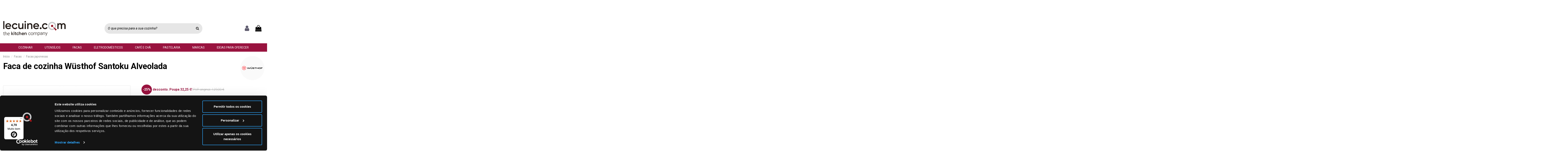

--- FILE ---
content_type: text/html; charset=utf-8
request_url: https://www.lecuine.com/pt/facas-japonesas/10-faca-cozinha-wusthof-santoku-alveolada.html
body_size: 21200
content:
 


<!doctype html>
<html lang="pt">

<head>
    
        
  <meta charset="utf-8">


  <meta http-equiv="x-ua-compatible" content="ie=edge">



  


    <!-- Variables dataLayer para TAG Manager -->
<script>
dataLayer = [{
	"lecuine_language": "pt",
	"lecuine_reference": "ND",
	"lecuine_md5_email": "",
	"lecuine_email": "",
	"lecuine_userid": "",
	"lecuine_pagename": "product",
	"lecuine_pagetype": "product",
		"lecuine_prodid": "LCES10",
	"lecuine_prodprice": "96.75",
	"lecuine_totalvalue": "96.75",
	"lecuine_prodsku": "1040331314",
	"lecuine_dbgip": "",
	"doofinder_logo": "/themes/warehouse/assets/img/lecuinecom-doofinder.jpg",
	"doofinder_hashid": "1eb23b1c36b7e78fac597eda92385372",
	"doofinder_lang": "pt",
	"doofinder_link": "/pt/",
	"lecuine_ipcountry": "US",
}];
</script>
<!-- /Variables dataLayer TAG Manager -->
  


  <title>Faca de cozinha Wüsthof Santoku Alveolada</title>
  
    
  
  
    
  
  <meta name="description" content="Faca de grade precisão com lâmina alveolada que impede que as fatias finas agarrem à lâmina">
  <meta name="keywords" content="">
                
  <!-- canonical -->
      
                                <link rel="canonical" href="https://www.lecuine.com/pt/facas-japonesas/10-faca-cozinha-wusthof-santoku-alveolada.html"/>
                
                                                            <link rel="alternate" href="https://www.lecuine.com/tienda-de-cuchillos-japoneses/10-cuchillo-de-cocina-wuesthof-santoku-alveolado.html" hreflang="es">
                                      <link rel="alternate" href="https://www.lecuine.com/tienda-de-cuchillos-japoneses/10-cuchillo-de-cocina-wuesthof-santoku-alveolado.html" hreflang="x-default">
                                                                        <link rel="alternate" href="https://www.lecuine.com/pt/facas-japonesas/10-faca-cozinha-wusthof-santoku-alveolada.html" hreflang="pt-pt">
                                                                                    <link rel="alternate" href="https://www.lecuine.com/fr/couteaux-japonais/10-couteau-de-cuisine-wusthof-santoku-alveolado.html" hreflang="fr-fr">
                                                                                    <link rel="alternate" href="https://www.lecuine.com/it/coltelli-giapponesi/10-wusthof-coltello-da-cucina-santoku-alveolado.html" hreflang="it-it">
                                                                                    <link rel="alternate" href="https://www.lecuine.com/de/japanische-messer/10-wusthof-santoku-kuchenmesser-alveolado.html" hreflang="de-de">
                                                                                                                                              <link rel="alternate" href="https://www.lecuine.com/nl/japanse-messen/10-wusthof-santoku-honingraatmes.html" hreflang="nl-nl">
                                                                                    <link rel="alternate" href="https://www.lecuine.com/ag/cuchillos-japoneses/10-cuchillo-de-cocina-wuesthof-santoku-alveolado.html" hreflang="es-ar">
                                          
          
    <!-- /canonical -->

  
    <script type="application/ld+json">
  {
    "@context": "https://schema.org",
    "@id": "#store-organization",
    "@type": "Organization",
    "name" : "Lecuine.com",
    "url" : "https://www.lecuine.com/pt/",
  
      "logo": {
        "@type": "ImageObject",
        "url":"https://www.lecuine.com/img/logo-1639410949.jpg"
      }
      }
</script>

<script type="application/ld+json">
  {
    "@context": "https://schema.org",
    "@type": "WebPage",
    "isPartOf": {
      "@type": "WebSite",
      "url":  "https://www.lecuine.com/pt/",
      "name": "Lecuine.com"
    },
    "name": "Faca de cozinha Wüsthof Santoku Alveolada",
    "url":  "https://www.lecuine.com/pt/facas-japonesas/10-faca-cozinha-wusthof-santoku-alveolada.html"
  }
</script>


  <script type="application/ld+json">
    {
      "@context": "https://schema.org",
      "@type": "BreadcrumbList",
      "itemListElement": [
                  {
            "@type": "ListItem",
            "position": 1,
            "name": "Início",
            "item": "https://www.lecuine.com/pt/"
          },              {
            "@type": "ListItem",
            "position": 2,
            "name": "Facas",
            "item": "https://www.lecuine.com/pt/3-facas"
          },              {
            "@type": "ListItem",
            "position": 3,
            "name": "Facas japonesas",
            "item": "https://www.lecuine.com/pt/163-facas-japonesas"
          },              {
            "@type": "ListItem",
            "position": 4,
            "name": "Faca de cozinha Wüsthof Santoku Alveolada",
            "item": "https://www.lecuine.com/pt/facas-japonesas/10-faca-cozinha-wusthof-santoku-alveolada.html"
          }          ]
    }
  </script>


  

  
        <script type="application/ld+json">
  {
    "@context": "https://schema.org/",
    "@type": "Product",
    "@id": "#product-snippet-id",
    "name": "Faca de cozinha Wüsthof Santoku Alveolada",
    "description": "Faca de grade precisão com lâmina alveolada que impede que as fatias finas agarrem à lâmina",
    "category": "Facas japonesas",
    "image" :"https://www.lecuine.com/10532-home_default/faca-cozinha-wusthof-santoku-alveolada.jpg",    "sku": "1040331314",
    "mpn": "1040331314"
        ,
    "brand": {
      "@type": "Brand",
      "name": "Wüsthof"
    }
            ,
    "weight": {
        "@context": "https://schema.org",
        "@type": "QuantitativeValue",
        "value": "0.250000",
        "unitCode": "kg"
    }
        ,
    "offers": {
      "@type": "Offer",
      "priceCurrency": "EUR",
      "name": "Faca de cozinha Wüsthof Santoku Alveolada",
      "price": "96.75",
      "url": "https://www.lecuine.com/pt/facas-japonesas/10-faca-cozinha-wusthof-santoku-alveolada.html#/21-lamina_de_-14_cm",
      "priceValidUntil": "2026-02-02",
              "image": ["https://www.lecuine.com/10532-large_default/faca-cozinha-wusthof-santoku-alveolada.jpg"],
            "sku": "1040331314",
      "mpn": "1040331314",
                    "availability": "https://schema.org/InStock",
      "seller": {
        "@type": "Organization",
        "name": "Lecuine.com"
      }
    }
      }
</script>


  
    
  



    <meta property="og:type" content="product">
    <meta property="og:url" content="https://www.lecuine.com/pt/facas-japonesas/10-faca-cozinha-wusthof-santoku-alveolada.html">
    <meta property="og:title" content="Faca de cozinha Wüsthof Santoku Alveolada">
    <meta property="og:site_name" content="Lecuine.com">
    <meta property="og:description" content="Faca de grade precisão com lâmina alveolada que impede que as fatias finas agarrem à lâmina">
            <meta property="og:image" content="https://www.lecuine.com/10532-large_default/faca-cozinha-wusthof-santoku-alveolada.jpg">
        <meta property="og:image:width" content="670">
        <meta property="og:image:height" content="670">
    


      <meta name="viewport" content="width=device-width, initial-scale=1">
  




  <link rel="icon" type="image/vnd.microsoft.icon" href="https://www.lecuine.com/img/favicon.ico?1639410961">
  <link rel="shortcut icon" type="image/x-icon" href="https://www.lecuine.com/img/favicon.ico?1639410961">
    


    <link rel="stylesheet" href="/modules/ps_checkout/views/css/payments.css?version=2.20.1" type="text/css" media="all">
  <link rel="stylesheet" href="https://www.lecuine.com/themes/warehouse/assets/cache/theme-4880e01095.css" type="text/css" media="all">
        <link rel="stylesheet" href="https://www.lecuine.com/themes/warehouse/assets/css/youtube.css" type="text/css" media="all">
		<link rel="stylesheet" href="https://cdnjs.cloudflare.com/ajax/libs/font-awesome/6.2.0/css/all.min.css">



<link rel="preload" as="font"
      href="/themes/warehouse/assets/css/font-awesome/fonts/fontawesome-webfont.woff?v=4.7.0"
      type="font/woff" crossorigin="anonymous">
<link rel="preload" as="font"
      href="/themes/warehouse/assets/css/font-awesome/fonts/fontawesome-webfont.woff2?v=4.7.0"
      type="font/woff2" crossorigin="anonymous">


<link  rel="preload stylesheet"  as="style" href="/themes/warehouse/assets/css/font-awesome/css/font-awesome-preload.css"
       type="text/css" crossorigin="anonymous">





    <script src="https://js.stripe.com/v3/" ></script>


        <script type="text/javascript" src="https://www.lecuine.com/themes/warehouse/assets/js/youtube.js"></script>
    <script>
        var add_payment_info_event_name = 1;
        var add_shipping_info_event_name = 1;
        var add_to_cart_event_name = 1;
        var apple_pay_button_theme = "black";
        var apple_pay_button_type = "plain";
        var begin_checkout_event_name = 1;
        var capture_method = "automatic";
        var category_name = "Facas japonesas";
        var controller = "product";
        var controller_name = "product";
        var customer_login_event_name = 1;
        var customer_signup_event_name = 1;
        var dm_hash = "3GU8JRP1F";
        var dm_mode = 0;
        var elementorFrontendConfig = {"isEditMode":"","stretchedSectionContainer":"","instagramToken":false,"is_rtl":false,"ajax_csfr_token_url":"https:\/\/www.lecuine.com\/pt\/module\/iqitelementor\/Actions?process=handleCsfrToken&ajax=1"};
        var email = null;
        var express_checkout = "0";
        var fname = "";
        var google_pay_button_theme = "black";
        var google_pay_button_type = "plain";
        var googletagID = "GTM-529GKD";
        var gtm_product_listing_event_name = 1;
        var handle_order_action_url = "https:\/\/www.lecuine.com\/pt\/module\/stripe_official\/handleOrderAction";
        var id_category = false;
        var id_customer = null;
        var iqitTheme = {"rm_sticky":"0","rm_breakpoint":0,"op_preloader":"0","cart_style":"side","cart_confirmation":"open","h_layout":"2","f_fixed":"","f_layout":"3","h_absolute":"1","h_sticky":"0","hw_width":"inherit","mm_content":"desktop","hm_submenu_width":"default","h_search_type":"full","pl_lazyload":true,"pl_infinity":true,"pl_rollover":false,"pl_crsl_autoplay":false,"pl_slider_ld":5,"pl_slider_d":4,"pl_slider_t":3,"pl_slider_p":2,"pp_thumbs":"bottom","pp_zoom":"none","pp_image_layout":"carousel","pp_tabs":"section","pl_grid_qty":false};
        var iqitcountdown_days = "d.";
        var iqitextendedproduct = {"speed":"70","hook":"modal"};
        var iqitfdc_from = 0;
        var iqitmegamenu = {"sticky":"false","containerSelector":"#wrapper > .container"};
        var lname = "";
        var orderID = 0;
        var parentCategory = "";
        var pay_pal_button_theme = "black";
        var pay_pal_button_type = "paypal";
        var postcode = null;
        var prestashop = {"cart":{"products":[],"totals":{"total":{"type":"total","label":"Total","amount":0,"value":"0,00\u00a0\u20ac"},"total_including_tax":{"type":"total","label":"Total (com IVA)","amount":0,"value":"0,00\u00a0\u20ac"},"total_excluding_tax":{"type":"total","label":"Total (sem IVA)","amount":0,"value":"0,00\u00a0\u20ac"}},"subtotals":{"products":{"type":"products","label":"Subtotal","amount":0,"value":"0,00\u00a0\u20ac"},"discounts":null,"shipping":{"type":"shipping","label":"Envio","amount":0,"value":""},"tax":null},"products_count":0,"summary_string":"0 artigos","vouchers":{"allowed":1,"added":[]},"discounts":[],"minimalPurchase":0,"minimalPurchaseRequired":""},"currency":{"id":1,"name":"Euro","iso_code":"EUR","iso_code_num":"978","sign":"\u20ac"},"customer":{"lastname":"","firstname":"","email":null,"birthday":"0000-00-00","newsletter":"0","newsletter_date_add":"0000-00-00 00:00:00","optin":"0","website":null,"company":null,"siret":null,"ape":null,"is_logged":false,"gender":{"type":null,"name":null},"addresses":[]},"language":{"name":"Portugu\u00eas PT (Portuguese)","iso_code":"pt","locale":"pt-PT","language_code":"pt-pt","is_rtl":"0","date_format_lite":"Y-m-d","date_format_full":"Y-m-d H:i:s","id":5},"page":{"title":"","canonical":"https:\/\/www.lecuine.com\/pt\/facas-japonesas\/10-faca-cozinha-wusthof-santoku-alveolada.html","meta":{"title":"Faca de cozinha W\u00fcsthof Santoku Alveolada","description":"Faca de grade precis\u00e3o com l\u00e2mina alveolada que impede que as fatias finas agarrem \u00e0 l\u00e2mina","keywords":"","robots":"index"},"page_name":"product","body_classes":{"lang-pt":true,"lang-rtl":false,"country-US":true,"currency-EUR":true,"layout-full-width":true,"page-product":true,"tax-display-enabled":true,"product-id-10":true,"product-Faca de cozinha W\u00fcsthof Santoku Alveolada":true,"product-id-category-163":true,"product-id-manufacturer-1":true,"product-id-supplier-3":true,"product-available-for-order":true},"admin_notifications":[]},"shop":{"name":"Lecuine.com","logo":"https:\/\/www.lecuine.com\/img\/logo-1639410949.jpg","stores_icon":"https:\/\/www.lecuine.com\/img\/logo_stores.png","favicon":"https:\/\/www.lecuine.com\/img\/favicon.ico"},"urls":{"base_url":"https:\/\/www.lecuine.com\/","current_url":"https:\/\/www.lecuine.com\/pt\/facas-japonesas\/10-faca-cozinha-wusthof-santoku-alveolada.html","shop_domain_url":"https:\/\/www.lecuine.com","img_ps_url":"https:\/\/www.lecuine.com\/img\/","img_cat_url":"https:\/\/www.lecuine.com\/img\/c\/","img_lang_url":"https:\/\/www.lecuine.com\/img\/l\/","img_prod_url":"https:\/\/www.lecuine.com\/img\/p\/","img_manu_url":"https:\/\/www.lecuine.com\/img\/m\/","img_sup_url":"https:\/\/www.lecuine.com\/img\/su\/","img_ship_url":"https:\/\/www.lecuine.com\/img\/s\/","img_store_url":"https:\/\/www.lecuine.com\/img\/st\/","img_col_url":"https:\/\/www.lecuine.com\/img\/co\/","img_url":"https:\/\/www.lecuine.com\/themes\/warehouse\/assets\/img\/","css_url":"https:\/\/www.lecuine.com\/themes\/warehouse\/assets\/css\/","js_url":"https:\/\/www.lecuine.com\/themes\/warehouse\/assets\/js\/","pic_url":"https:\/\/www.lecuine.com\/upload\/","pages":{"address":"https:\/\/www.lecuine.com\/pt\/morada","addresses":"https:\/\/www.lecuine.com\/pt\/moradas","authentication":"https:\/\/www.lecuine.com\/pt\/iniciar-sessao","cart":"https:\/\/www.lecuine.com\/pt\/carrinho-de-compras","category":"https:\/\/www.lecuine.com\/pt\/index.php?controller=category","cms":"https:\/\/www.lecuine.com\/pt\/index.php?controller=cms","contact":"https:\/\/www.lecuine.com\/pt\/contacte-nos","discount":"https:\/\/www.lecuine.com\/pt\/desconto","guest_tracking":"https:\/\/www.lecuine.com\/pt\/rastreamento-encomendas","history":"https:\/\/www.lecuine.com\/pt\/minhas-encomendas","identity":"https:\/\/www.lecuine.com\/pt\/Identidade","index":"https:\/\/www.lecuine.com\/pt\/","my_account":"https:\/\/www.lecuine.com\/pt\/minha-conta","order_confirmation":"https:\/\/www.lecuine.com\/pt\/confirmacao-do-pedido","order_detail":"https:\/\/www.lecuine.com\/pt\/index.php?controller=order-detail","order_follow":"https:\/\/www.lecuine.com\/pt\/rastreamento-encomendas","order":"https:\/\/www.lecuine.com\/pt\/encomenda","order_return":"https:\/\/www.lecuine.com\/pt\/index.php?controller=order-return","order_slip":"https:\/\/www.lecuine.com\/pt\/meus-vales-desconto","pagenotfound":"https:\/\/www.lecuine.com\/pt\/pagina-nao-encontrada","password":"https:\/\/www.lecuine.com\/pt\/esqueci-minha-senha","pdf_invoice":"https:\/\/www.lecuine.com\/pt\/index.php?controller=pdf-invoice","pdf_order_return":"https:\/\/www.lecuine.com\/pt\/index.php?controller=pdf-order-return","pdf_order_slip":"https:\/\/www.lecuine.com\/pt\/index.php?controller=pdf-order-slip","prices_drop":"https:\/\/www.lecuine.com\/pt\/promocoes","product":"https:\/\/www.lecuine.com\/pt\/index.php?controller=product","search":"https:\/\/www.lecuine.com\/pt\/pesquisar","sitemap":"https:\/\/www.lecuine.com\/pt\/mapa-do-site","stores":"https:\/\/www.lecuine.com\/pt\/lojas","supplier":"https:\/\/www.lecuine.com\/pt\/proveedores","register":"https:\/\/www.lecuine.com\/pt\/iniciar-sessao?create_account=1","order_login":"https:\/\/www.lecuine.com\/pt\/encomenda?login=1"},"alternative_langs":{"es":"https:\/\/www.lecuine.com\/tienda-de-cuchillos-japoneses\/10-cuchillo-de-cocina-wuesthof-santoku-alveolado.html","pt-pt":"https:\/\/www.lecuine.com\/pt\/facas-japonesas\/10-faca-cozinha-wusthof-santoku-alveolada.html","fr-fr":"https:\/\/www.lecuine.com\/fr\/couteaux-japonais\/10-couteau-de-cuisine-wusthof-santoku-alveolado.html","it-it":"https:\/\/www.lecuine.com\/it\/coltelli-giapponesi\/10-wusthof-coltello-da-cucina-santoku-alveolado.html","de-de":"https:\/\/www.lecuine.com\/de\/japanische-messer\/10-wusthof-santoku-kuchenmesser-alveolado.html","en-gb":"https:\/\/www.lecuine.com\/gb\/cuchillos-japoneses\/10-cuchillo-de-cocina-wuesthof-santoku-alveolado.html","nl-nl":"https:\/\/www.lecuine.com\/nl\/japanse-messen\/10-wusthof-santoku-honingraatmes.html","es-ar":"https:\/\/www.lecuine.com\/ag\/cuchillos-japoneses\/10-cuchillo-de-cocina-wuesthof-santoku-alveolado.html"},"theme_assets":"\/themes\/warehouse\/assets\/","actions":{"logout":"https:\/\/www.lecuine.com\/pt\/?mylogout="},"no_picture_image":{"bySize":{"small_default":{"url":"https:\/\/www.lecuine.com\/img\/p\/pt-default-small_default.jpg","width":98,"height":98},"cart_default":{"url":"https:\/\/www.lecuine.com\/img\/p\/pt-default-cart_default.jpg","width":125,"height":125},"home_default":{"url":"https:\/\/www.lecuine.com\/img\/p\/pt-default-home_default.jpg","width":250,"height":250},"medium_default":{"url":"https:\/\/www.lecuine.com\/img\/p\/pt-default-medium_default.jpg","width":452,"height":452},"large_default":{"url":"https:\/\/www.lecuine.com\/img\/p\/pt-default-large_default.jpg","width":670,"height":670}},"small":{"url":"https:\/\/www.lecuine.com\/img\/p\/pt-default-small_default.jpg","width":98,"height":98},"medium":{"url":"https:\/\/www.lecuine.com\/img\/p\/pt-default-home_default.jpg","width":250,"height":250},"large":{"url":"https:\/\/www.lecuine.com\/img\/p\/pt-default-large_default.jpg","width":670,"height":670},"legend":""}},"configuration":{"display_taxes_label":true,"display_prices_tax_incl":true,"is_catalog":false,"show_prices":true,"opt_in":{"partner":false},"quantity_discount":{"type":"discount","label":"Unit discount"},"voucher_enabled":1,"return_enabled":0},"field_required":[],"breadcrumb":{"links":[{"title":"In\u00edcio","url":"https:\/\/www.lecuine.com\/pt\/"},{"title":"Facas","url":"https:\/\/www.lecuine.com\/pt\/3-facas"},{"title":"Facas japonesas","url":"https:\/\/www.lecuine.com\/pt\/163-facas-japonesas"},{"title":"Faca de cozinha W\u00fcsthof Santoku Alveolada","url":"https:\/\/www.lecuine.com\/pt\/facas-japonesas\/10-faca-cozinha-wusthof-santoku-alveolada.html"}],"count":4},"link":{"protocol_link":"https:\/\/","protocol_content":"https:\/\/"},"time":1768720559,"static_token":"98ea9560f5f3a34fd6a1d9656961168d","token":"69e955f51f023253d7c0f2c7b6352dc0","debug":false};
        var productBrandName = "W\u00fcsthof";
        var productCategory = "Facas japonesas";
        var productCategoryId = "163";
        var productID = "10";
        var productName = "Faca de cozinha W\u00fcsthof Santoku Alveolada";
        var productPrice = 149;
        var productVariant = "";
        var psemailsubscription_subscription = "https:\/\/www.lecuine.com\/pt\/module\/ps_emailsubscription\/subscription";
        var purchase_order_event_name = 1;
        var refund_order_event_name = 1;
        var remove_from_cart_event_name = 1;
        var search_product_event_name = 1;
        var select_product_event_name = 1;
        var shop_name = "Lecuine.com";
        var stripe_address = {"id_customer":null,"id_manufacturer":null,"id_supplier":null,"id_warehouse":null,"id_country":null,"id_state":null,"country":null,"alias":null,"company":null,"lastname":null,"firstname":null,"address1":null,"address2":null,"postcode":null,"city":null,"other":null,"phone":null,"phone_mobile":null,"vat_number":null,"dni":null,"date_add":null,"date_upd":null,"deleted":0,"id":null,"id_shop_list":[],"force_id":false};
        var stripe_address_country_code = false;
        var stripe_amount = 0;
        var stripe_calculate_shipping = "https:\/\/www.lecuine.com\/pt\/module\/stripe_official\/calculateShipping";
        var stripe_create_elements = "https:\/\/www.lecuine.com\/pt\/module\/stripe_official\/createElements";
        var stripe_create_express_checkout = "https:\/\/www.lecuine.com\/pt\/module\/stripe_official\/createExpressCheckout";
        var stripe_create_intent = "https:\/\/www.lecuine.com\/pt\/module\/stripe_official\/createIntent";
        var stripe_css = "{\"base\": {\"iconColor\": \"#666ee8\",\"color\": \"#31325f\",\"fontWeight\": 400,\"fontFamily\": \"-apple-system, BlinkMacSystemFont, Segoe UI, Roboto, Oxygen-Sans, Ubuntu, Cantarell, Helvetica Neue, sans-serif\",\"fontSmoothing\": \"antialiased\",\"fontSize\": \"15px\",\"::placeholder\": { \"color\": \"#aab7c4\" },\":-webkit-autofill\": { \"color\": \"#666ee8\" }}}";
        var stripe_currency = "eur";
        var stripe_email = null;
        var stripe_express_amount = 9675;
        var stripe_express_cart_id = null;
        var stripe_express_currency_iso = "eur";
        var stripe_express_customer_model = {"email":null,"name":" ","id":null,"address":{"city":null,"countryIso":null,"street":null,"zipCode":null,"state":null}};
        var stripe_express_phone = null;
        var stripe_express_product_id = 10;
        var stripe_express_product_quantity = 1;
        var stripe_express_return_url = "https:\/\/www.lecuine.com\/pt\/module\/stripe_official\/orderConfirmationReturn?";
        var stripe_fullname = " ";
        var stripe_layout = "tabs";
        var stripe_locale = "pt";
        var stripe_locations = [""];
        var stripe_merchant_country_code = "ES";
        var stripe_message = {"processing":"Processing\u2026","accept_cgv":"Please accept the CGV","redirecting":"Redirecting\u2026"};
        var stripe_module_dir = "\/modules\/stripe_official";
        var stripe_order_confirm = "https:\/\/www.lecuine.com\/pt\/module\/stripe_official\/orderConfirmationReturn";
        var stripe_order_flow = "1";
        var stripe_payment_elements_enabled = "1";
        var stripe_pk = "pk_live_51EaIDoKIm8jJ7o3UMjU1TzV2r6tzgEuDjXJxypLvUqO27NYYWAiJBCYXEWh2hZ141dgFkW5py6wAscbpCS8H9S0t00jJyKOZPy";
        var stripe_position = "middle";
        var stripe_ps_version = "1.7";
        var stripe_theme = "stripe";
        var trackingID = "G-2BEFV8317Z";
        var trustedshopseasyintegration_css = "https:\/\/www.lecuine.com\/modules\/trustedshopseasyintegration\/views\/css\/front\/front.1.0.5.css";
        var use_new_ps_translation = true;
        var view_cart_event_name = 1;
        var view_category_event_name = 1;
        var view_product_event_name = 1;
        var wkCurrencyCode = "EUR";
        var wkProductCoupon = "Faca de cozinha W\u00fcsthof Santoku Alveolada";
        var wkProductDiscount = 0;
        var wkStaticToken = "fa3b701ac8a32024eed52be7380a09ef";
        var wk_gtm_controller_link = "https:\/\/www.lecuine.com\/pt\/module\/wkgoogletagmanager\/googleTagManager";
        var wk_opc_enabled = 0;
        var wk_signup_gtm_email = "";
      </script>
  <!-- Begin eTrusted bootstrap tag -->
  <script src="https://integrations.etrusted.com/applications/widget.js/v2" async defer></script>
  <!-- End eTrusted bootstrap tag -->



  <style></style><script>
                var jprestaUpdateCartDirectly = 0;
                var jprestaUseCreativeElements = 0;
                </script><script>
pcRunDynamicModulesJs = function() {
// Autoconf - 2022-03-02T21:00:33+01:00
// blockwishlist
wishlistProductsIdsFixed = new Array();
if (typeof(wishlistProductsIds)!='undefined' && $.isArray(wishlistProductsIds)) {
    $.each(wishlistProductsIds, function(i,p){
        if ($.inArray(parseInt(p.id_product),wishlistProductsIdsFixed) == -1)
            wishlistProductsIdsFixed.push(parseInt(p.id_product))
    });
};   
$('.addToWishlist').each(function(){
    if ($.inArray(parseInt($(this).attr('rel')),wishlistProductsIdsFixed)!= -1) {
        $(this).addClass('active').addClass('checked');
    } else {
        $(this).removeClass('active').removeClass('checked');
    }
});
// productcomments
if ($.fn.rating) $('input.star').rating();
if ($.fn.rating) $('.auto-submit-star').rating();
if ($.fn.fancybox) $('.open-comment-form').fancybox({'hideOnContentClick': false});
// ps_shoppingcart
setTimeout("prestashop.emit('updateCart', {reason: {linkAction: 'refresh'}, resp: {}});", 10);
// iqitcompare
if (typeof iqitcompare !== 'undefined') $('#iqitcompare-nb').text(iqitcompare.nbProducts);
// iqitcookielaw
function getCookie(cname) {
    var name = cname + "=";
    var ca = document.cookie.split(';');
    for (var i = 0; i != ca.length; i++) {
        var c = ca[i];
        while (c.charAt(0) == ' ') c = c.substring(1);
        if (c.indexOf(name) != -1) return c.substring(name.length, c.length);
    }
    return "";
}
$(function() {
    if (getCookie('cookielaw_module') == 1) {
        $("#iqitcookielaw").removeClass('iqitcookielaw-showed');
    } else {
        $("#iqitcookielaw").addClass('iqitcookielaw-showed');
    }
    $("#iqitcookielaw-accept").click(function(event) {
        event.preventDefault();
        $("#iqitcookielaw").removeClass('iqitcookielaw-showed');
        setcook();
    });
});
// iqitpopup
if (typeof iqitpopup !== 'undefined') {
iqitpopup.script = (function() {
    var $el = $('#iqitpopup');
    var $overlay = $('#iqitpopup-overlay');
    var elHeight = $el.outerHeight();
    var elWidth = $el.outerWidth();
    var $wrapper = $(window);
    var offset = -30;
    var sizeData = {
        size: {
            width: $wrapper.width() + offset,
            height: $wrapper.height() + offset
        }
    };
    function init() {
        setTimeout(function() {
            $el.addClass('showed-iqitpopup');
            $overlay.addClass('showed-iqitpopupo');
        }, iqitpopup.delay);
        $el.find('.iqit-btn-newsletter').first().click(function() {
            setCookie();
            $overlay.removeClass('showed-iqitpopupo');
            $el.removeClass('showed-iqitpopup');
        });
        $(document).on('click', '#iqitpopup .cross, #iqitpopup-overlay', function() {
            $overlay.removeClass('showed-iqitpopupo');
            $el.removeClass('showed-iqitpopup');
            if ($("#iqitpopup-checkbox").is(':checked')) {
                setCookie();
            }
        });
        doResize(sizeData, false);
        $wrapper.resize(function() {
            sizeData.size.width = $wrapper.width() + offset;
            sizeData.size.height = $wrapper.height() + offset;
            doResize(sizeData, true);
        });
    }
    function doResize(ui, resize) {
        if (elWidth >= ui.size.width || elHeight >= ui.size.height) {
            var scale;
            scale = Math.min(
                ui.size.width / elWidth,
                ui.size.height / elHeight
            );
            $el.css({
                transform: "translate(-50%, -50%) scale(" + scale + ")"
            });
        } else {
            if (resize) {
                $el.css({
                    transform: "translate(-50%, -50%) scale(1)"
                });
            }
        }
    }
    function setCookie() {
        var name = iqitpopup.name;
        var value = '1';
        var expire = new Date();
        expire.setDate(expire.getDate() + iqitpopup.time);
        document.cookie = name + "=" + escape(value) + ";path=/;" + ((expire == null) ? "" : ("; expires=" + expire.toGMTString()))
    }
    return {
        init: init
    };
})();
iqitpopup.script.init();
}
// iqitthemeeditor
$('.viewed-products img.lazy-product-image:not(.loaded)').each(function() {
    $(this).addClass('loaded').attr('src', $(this).data('src'));
});
function initViewedCarousel() {
    const e = $(".viewed-products .swiper-default-carousel");
    let t;
    iqitTheme.pl_crsl_autoplay && (t = {
        delay: 4500,
        disableOnInteraction: !0
    });
    const i = {
        pagination: {
            el: ".swiper-pagination-product",
            clickable: !0
        },
        autoplay: t,
        loop: !1,
        speed: 600,
        lazy: {
            loadedClass: "loaded",
            checkInView: !0
        },
        watchOverflow: !0,
        watchSlidesProgress: !0,
        watchSlidesVisibility: !0,
        navigation: {
            nextEl: ".swiper-button-next",
            prevEl: ".swiper-button-prev"
        },
        slidesPerView: iqitTheme.pl_slider_p,
        slidesPerGroup: iqitTheme.pl_slider_p,
        breakpoints: {
            768: {
                slidesPerView: iqitTheme.pl_slider_t,
                slidesPerGroup: iqitTheme.pl_slider_t
            },
            992: {
                slidesPerView: iqitTheme.pl_slider_d,
                slidesPerGroup: iqitTheme.pl_slider_d
            },
            1200: {
                slidesPerView: iqitTheme.pl_slider_ld,
                slidesPerGroup: iqitTheme.pl_slider_ld
            }
        }
    };
    e.each(function() {
        const e = $(this);
        var t = $.extend({}, i, e.data("swiper_options"));
        new Swiper(e[0], t)
    })
}
initViewedCarousel();
// iqitwishlist
if (typeof iqitwishlist !== 'undefined' && iqitwishlist.nbProducts != undefined) {
    $('#iqitwishlist-nb').text(iqitwishlist.nbProducts);
    if (iqitwishlist.nbProducts > 0) {
        $('#desktop-header #iqitwishlist-nb').parent().removeClass('hidden');
        $('#mobile-header #iqitwishlist-nb').parent().removeClass('hidden');
    } else {
        $('#mobile-header #iqitwishlist-nb').text($('#desktop-header #iqitwishlist-nb').text());
    }
    setInterval(function() {
        $('#mobile-header #iqitwishlist-nb').text(iqitwishlist.nbProducts);
    }, 1000);
}
};</script>
<script src="https://www.googletagmanager.com/gtag/js?id=G-2BEFV8317Z"></script>
  <!-- START OF DOOFINDER ADD TO CART SCRIPT -->
  <script>
    document.addEventListener('doofinder.cart.add', function(event) {

      const checkIfCartItemHasVariation = (cartObject) => {
        return (cartObject.item_id === cartObject.grouping_id) ? false : true;
      }

      /**
      * Returns only ID from string
      */
      const sanitizeVariationID = (variationID) => {
        return variationID.replace(/\D/g, "")
      }

      doofinderManageCart({
        cartURL          : "https://www.lecuine.com/pt/carrinho-de-compras",  //required for prestashop 1.7, in previous versions it will be empty.
        cartToken        : "98ea9560f5f3a34fd6a1d9656961168d",
        productID        : checkIfCartItemHasVariation(event.detail) ? event.detail.grouping_id : event.detail.item_id,
        customizationID  : checkIfCartItemHasVariation(event.detail) ? sanitizeVariationID(event.detail.item_id) : 0,   // If there are no combinations, the value will be 0
        quantity         : event.detail.amount,
        statusPromise    : event.detail.statusPromise,
        itemLink         : event.detail.link,
        group_id         : event.detail.group_id
      });

    });
  </script>
  <!-- END OF DOOFINDER ADD TO CART SCRIPT -->

  <!-- START OF DOOFINDER UNIQUE SCRIPT -->
  <script data-keepinline>
    
    (function(w, k) {w[k] = window[k] || function () { (window[k].q = window[k].q || []).push(arguments) }})(window, "doofinderApp")
    

    // Custom personalization:
    doofinderApp("config", "language", "pt-pt");
    doofinderApp("config", "currency", "EUR");
  </script>
  <script src="https://eu1-config.doofinder.com/2.x/b4831f0a-4536-4d97-8f77-beed8299c565.js" async></script>
  <!-- END OF DOOFINDER UNIQUE SCRIPT -->

<script type="text/javascript" async>
(function () {
    let isConnectifInitialized = false;
    function getConnectifCartFromAjax(ajaxCart) {
        const connectifCart = {
            cartId: ajaxCart.cn_cart_id?.toString(),
            totalPrice: +ajaxCart.cn_total_price,
            totalQuantity: +ajaxCart.cn_total_quantity,
            products: ajaxCart.cn_products.map(mapFromCartItem)
        };
        return connectifCart;
    }

    function mapFromCartItem(cartItem) {
        const productBasketItem = {
            productDetailUrl: cartItem.url?.toString(),
            productId: cartItem.product_id?.toString(),
            name: cartItem.name?.toString(),
            description: cartItem.description,
            imageUrl: cartItem.image_url,
            unitPrice: +cartItem.unit_price,
            availability: cartItem.availability,
            brand: cartItem.brand,
            unitPriceOriginal: cartItem.unit_price_original,
            unitPriceWithoutVAT: cartItem.unit_price_without_vat,
            discountedPercentage: cartItem.discounted_percentage,
            discountedAmount: cartItem.discounted_amount,
            quantity: +cartItem.quantity,
            price: +cartItem.price,
            publishedAt: cartItem.published_at,
            categories: cartItem.categories,
            tags: cartItem.relatedProductsArray,
            relatedExternalProductIds: cartItem.tagsArray
        };
        return productBasketItem;
    }


    function onConnectifStarted() {
        isConnectifInitialized = true;
        
        // HACK para enviar el evento:
                    ipcountry = 'US';
            window.connectif.managed.sendEvents([], { entityInfo: { primaryKey: '', lecuine_ipcountry: ipcountry }});
        
        if (typeof prestashop !== 'undefined') {
            prestashop.on(
                'updateCart',
                function (event) {
                    $.ajax({
                        type: 'GET',
                        url: 'https://www.lecuine.com/modules/connectif/cn-cart-ajax.php' + '?retrieve_cart=1',
                        success: function(ajaxCart)
                        {
                            if (!ajaxCart) {
                                return;
                            }

                            const cnCart = JSON.parse(ajaxCart);
                            if (cnCart.cn_cart_exist) {
                                const cart = getConnectifCartFromAjax(cnCart);
                                window.connectif.managed.sendEvents([], { cart });
                            }
                        }
                    });
                }
            );
        }
    }

    if (window.connectif?.managed) {
        onConnectifStarted();
    } else {
        document.addEventListener(
            'connectif.managed.initialized',
            onConnectifStarted
        );
    }
})();
</script>
<!-- Connectif tracking code -->
<script type="text/javascript" async>
    var _cnid = "3c15ef8b-d98b-4d94-bb62-d6e5ec1ec87c";
    (function(w, r, a, cn, s ) {
        
        w['ConnectifObject'] = r;
        w[r] = w[r] || function () {( w[r].q = w[r].q || [] ).push(arguments)};
        cn = document.createElement('script'); cn.type = 'text/javascript'; cn.async = true; cn.src = a; cn.id = '__cn_client_script_' + _cnid;
        s = document.getElementsByTagName('script')[0];
        s.parentNode.insertBefore(cn, s);
        
    })(window, 'cn', 'https://cdn.connectif.cloud/eu3/client-script/' + '3c15ef8b-d98b-4d94-bb62-d6e5ec1ec87c');
</script>
<!-- end Connectif tracking code -->




    
            <meta property="product:pretax_price:amount" content="79.958678">
        <meta property="product:pretax_price:currency" content="EUR">
        <meta property="product:price:amount" content="96.75">
        <meta property="product:price:currency" content="EUR">
                <meta property="product:weight:value" content="0.250000">
        <meta property="product:weight:units" content="kg">
    
    

    </head>

<body id="product" class="lang-pt country-us currency-eur layout-full-width page-product tax-display-enabled product-id-10 product-faca-de-cozinha-wusthof-santoku-alveolada product-id-category-163 product-id-manufacturer-1 product-id-supplier-3 product-available-for-order body-desktop-header-style-w-2">


    




    


<main id="main-page-content"  >
    
            

    <header id="header" class="desktop-header-style-w-2">
        
            
  <div class="header-banner">
    
  </div>




            <nav class="header-nav">
        <div class="container">
    
        <div class="row justify-content-between">
            <div class="col col-auto col-md left-nav">
                                
            </div>
            <div class="col col-auto center-nav text-center">
                
             </div>
            <div class="col col-auto col-md right-nav text-right">
                
             </div>
        </div>

                        </div>
            </nav>
        



    <div id="desktop-header" class="desktop-header-style-2">
    
    						<div class="cn_header-banner"></div>
<div class="header-top">
    <div id="desktop-header-container" class="container">
        <div class="row align-items-center">
                            <div class="col col-auto col-header-left">
                    <div id="desktop_logo">
                                                <a href="https://www.lecuine.com/pt/">
                            <img class="logo img-fluid"
                                 src="https://www.lecuine.com/img/logo-1639410949.jpg"                                  alt="Lecuine.com">
                        </a>
                    </div>
                    
                </div>
                <div class="col col-header-center">
                                        <!-- Block search module TOP -->

<!-- Block search module TOP -->
<div id="search_widget" class="search-widget" data-search-controller-url="https://www.lecuine.com/pt/module/iqitsearch/searchiqit">
    <form method="get" action="https://www.lecuine.com/pt/module/iqitsearch/searchiqit">
        <div class="input-group">
            <input type="text" name="s" value="" data-all-text="Mostrar todos os resultados"
                   data-blog-text="Postagem do blog"
                   data-product-text="Produtos"
                   data-brands-text="Marca"
                   autocomplete="off" autocorrect="off" autocapitalize="off" spellcheck="false"
                   placeholder="O que precisa para a sua cozinha?" class="form-control form-search-control" />
            <button type="submit" class="search-btn">
                <i class="fa fa-search"></i>
            </button>
        </div>
    </form>
</div>
<!-- /Block search module TOP -->

<!-- /Block search module TOP -->


                    
                </div>
                        <div class="col col-auto col-header-right">
                <div class="row no-gutters justify-content-end">

                    
                    <div id="dyn696c88afa8b45" class="dynhook pc_4063517119_19" data-module="19" data-hook="4063517119" data-hooktype="b" data-hookargs="name=ps_customersignin^pckey=4063517119^"><div class="loadingempty"></div>                        <div id="header-user-btn" class="col col-auto header-btn-w header-user-btn-w">
            <a href="https://www.lecuine.com/pt/minha-conta"
           title="Inicie sessão na sua conta de cliente"
           rel="nofollow" class="header-btn header-user-btn">
            <i class="fa fa-user fa-fw icon" aria-hidden="true"></i>
            <span class="title">Entrar</span>
        </a>
    </div>









                    </div>                    

                    

                                            
                                                    <div id="ps-shoppingcart-wrapper" class="col col-auto">
    <div id="ps-shoppingcart"
         class="header-btn-w header-cart-btn-w ps-shoppingcart side-cart">
         <div id="blockcart" class="blockcart cart-preview"
         data-refresh-url="//www.lecuine.com/pt/module/ps_shoppingcart/ajax">
        <a id="cart-toogle" class="cart-toogle header-btn header-cart-btn" data-toggle="dropdown" data-display="static">
            <i class="fa fa-shopping-bag fa-fw icon" aria-hidden="true"><span class="cart-products-count-btn  d-none">0</span></i>
            <span class="info-wrapper">
            <span class="title">Carrinho</span>
            <span class="cart-toggle-details">
            <span class="text-faded cart-separator"> / </span>
                            Empty
                        </span>
            </span>
        </a>
        <div id="_desktop_blockcart-content" class="dropdown-menu-custom dropdown-menu">
    <div id="blockcart-content" class="blockcart-content" >
        <div class="cart-title">
            <span class="modal-title">Your cart</span>
            <button type="button" id="js-cart-close" class="close">
                <span>×</span>
            </button>
            <hr>
        </div>
                    <span class="no-items">Não existem mais artigos no seu carrinho de compras</span>
            </div>
</div> </div>




    </div>
</div>
                                                
                                    </div>
                
            </div>
            <div class="col-12">
                <div class="row">
                    <div id="dyn696c88afa98b5" class="dynhook pc_hookTop_99" data-module="99" data-hook="displayTop" data-hooktype="m" data-hookargs="altern=3^"><div class="loadingempty"></div></div>
                </div>
            </div>
        </div>
    </div>
</div>
<div class="container iqit-megamenu-container"><div id="iqitmegamenu-wrapper" class="iqitmegamenu-wrapper iqitmegamenu-all">
	<div class="container container-iqitmegamenu">
		<div id="iqitmegamenu-horizontal" class="iqitmegamenu  clearfix" role="navigation">

						
			<nav id="cbp-hrmenu" class="cbp-hrmenu cbp-horizontal cbp-hrsub-narrow">
				<ul>
											<li id="cbp-hrmenu-tab-2"
							class="cbp-hrmenu-tab cbp-hrmenu-tab-2 ">
							<a href="https://www.lecuine.com/pt/39-cozinhar" class="nav-link" 
										>
										

										<span class="cbp-tab-title">
											COZINHAR											<i class="fa fa-angle-down cbp-submenu-aindicator"></i></span>
																			</a>
																</li>
												<li id="cbp-hrmenu-tab-3"
							class="cbp-hrmenu-tab cbp-hrmenu-tab-3 ">
							<a href="https://www.lecuine.com/pt/180-utensilios-de-cozinha" class="nav-link" 
										>
										

										<span class="cbp-tab-title">
											UTENSÍLIOS</span>
																			</a>
																</li>
												<li id="cbp-hrmenu-tab-4"
							class="cbp-hrmenu-tab cbp-hrmenu-tab-4 ">
							<a href="https://www.lecuine.com/pt/3-facas" class="nav-link" 
										>
										

										<span class="cbp-tab-title">
											FACAS</span>
																			</a>
																</li>
												<li id="cbp-hrmenu-tab-5"
							class="cbp-hrmenu-tab cbp-hrmenu-tab-5 ">
							<a href="https://www.lecuine.com/pt/227-pequenos-eletrodomesticos" class="nav-link" 
										>
										

										<span class="cbp-tab-title">
											ELETRODOMÉSTICOS</span>
																			</a>
																</li>
												<li id="cbp-hrmenu-tab-9"
							class="cbp-hrmenu-tab cbp-hrmenu-tab-9 ">
							<a href="https://www.lecuine.com/pt/234-cafe-e-cha" class="nav-link" 
										>
										

										<span class="cbp-tab-title">
											CAFÉ E CHÁ</span>
																			</a>
																</li>
												<li id="cbp-hrmenu-tab-6"
							class="cbp-hrmenu-tab cbp-hrmenu-tab-6 ">
							<a href="https://www.lecuine.com/pt/92-pastelaria" class="nav-link" 
										>
										

										<span class="cbp-tab-title">
											PASTELARIA</span>
																			</a>
																</li>
												<li id="cbp-hrmenu-tab-7"
							class="cbp-hrmenu-tab cbp-hrmenu-tab-7 ">
							<a href="https://www.lecuine.com/pt/fabricantes" class="nav-link" 
										>
										

										<span class="cbp-tab-title">
											MARCAS</span>
																			</a>
																</li>
												<li id="cbp-hrmenu-tab-11"
							class="cbp-hrmenu-tab cbp-hrmenu-tab-11 ">
							<a href="https://www.lecuine.com/pt/179-ideias-para-oferecer" class="nav-link" 
										>
										

										<span class="cbp-tab-title">
											IDEIAS PARA OFERECER</span>
																			</a>
																</li>
											</ul>
				</nav>
			</div>
		</div>
		<div id="sticky-cart-wrapper"></div>
	</div>

		<div id="_desktop_iqitmegamenu-mobile">
		<div id="iqitmegamenu-mobile"
			class="mobile-menu js-mobile-menu  h-100  d-flex flex-column">

			<div class="mm-panel__header  mobile-menu__header-wrapper px-2 py-2">
				<div class="mobile-menu__header js-mobile-menu__header">

					<button type="button" class="mobile-menu__back-btn js-mobile-menu__back-btn btn">
						<span aria-hidden="true" class="fa fa-angle-left  align-middle mr-4"></span>
						<span class="mobile-menu__title js-mobile-menu__title paragraph-p1 align-middle"></span>
					</button>
					
				</div>
				<button type="button" class="btn btn-icon mobile-menu__close js-mobile-menu__close" aria-label="Close"
					data-toggle="dropdown">
					<span aria-hidden="true" class="fa fa-times"></span>
				</button>
			</div>

			<div class="position-relative mobile-menu__content flex-grow-1 mx-c16 my-c24 ">
				<ul
					class="position-absolute h-100  w-100  m-0 mm-panel__scroller mobile-menu__scroller px-4 py-4">
					<li class="mobile-menu__above-content"></li>
						
		
																	<li
										class="d-flex align-items-center mobile-menu__tab mobile-menu__tab--id-2  js-mobile-menu__tab">
										<a class="flex-fill mobile-menu__link 
												
											 
																				" href="https://www.lecuine.com/pt/39-cozinhar"  >
																						
											
											<span class="js-mobile-menu__tab-title">COZINHAR</span>

																					</a>
										
										
																														</li>
																	<li
										class="d-flex align-items-center mobile-menu__tab mobile-menu__tab--id-3  js-mobile-menu__tab">
										<a class="flex-fill mobile-menu__link 
												
											 
																				" href="https://www.lecuine.com/pt/180-utensilios-de-cozinha"  >
																						
											
											<span class="js-mobile-menu__tab-title">UTENSÍLIOS</span>

																					</a>
										
										
																														</li>
																	<li
										class="d-flex align-items-center mobile-menu__tab mobile-menu__tab--id-4  js-mobile-menu__tab">
										<a class="flex-fill mobile-menu__link 
												
											 
																				" href="https://www.lecuine.com/pt/3-facas"  >
																						
											
											<span class="js-mobile-menu__tab-title">FACAS</span>

																					</a>
										
										
																														</li>
																	<li
										class="d-flex align-items-center mobile-menu__tab mobile-menu__tab--id-5  js-mobile-menu__tab">
										<a class="flex-fill mobile-menu__link 
												
											 
																				" href="https://www.lecuine.com/pt/227-pequenos-eletrodomesticos"  >
																						
											
											<span class="js-mobile-menu__tab-title">ELETRODOMÉSTICOS</span>

																					</a>
										
										
																														</li>
																	<li
										class="d-flex align-items-center mobile-menu__tab mobile-menu__tab--id-9  js-mobile-menu__tab">
										<a class="flex-fill mobile-menu__link 
												
											 
																				" href="https://www.lecuine.com/pt/234-cafe-e-cha"  >
																						
											
											<span class="js-mobile-menu__tab-title">CAFÉ E CHÁ</span>

																					</a>
										
										
																														</li>
																	<li
										class="d-flex align-items-center mobile-menu__tab mobile-menu__tab--id-6  js-mobile-menu__tab">
										<a class="flex-fill mobile-menu__link 
												
											 
																				" href="https://www.lecuine.com/pt/92-pastelaria"  >
																						
											
											<span class="js-mobile-menu__tab-title">PASTELARIA</span>

																					</a>
										
										
																														</li>
																	<li
										class="d-flex align-items-center mobile-menu__tab mobile-menu__tab--id-7  js-mobile-menu__tab">
										<a class="flex-fill mobile-menu__link 
												
											 
																				" href="https://www.lecuine.com/pt/fabricantes"  >
																						
											
											<span class="js-mobile-menu__tab-title">MARCAS</span>

																					</a>
										
										
																														</li>
																	<li
										class="d-flex align-items-center mobile-menu__tab mobile-menu__tab--id-11  js-mobile-menu__tab">
										<a class="flex-fill mobile-menu__link 
												
											 
																				" href="https://www.lecuine.com/pt/179-ideias-para-oferecer"  >
																						
											
											<span class="js-mobile-menu__tab-title">IDEIAS PARA OFERECER</span>

																					</a>
										
										
																														</li>
																		<li class="mobile-menu__below-content"> </li>
				</ul>
			</div>

			<div class="js-top-menu-bottom mobile-menu__footer justify-content-between px-4 py-4">
				

			<div class="d-flex align-items-start mobile-menu__language-currency js-mobile-menu__language-currency">

			
																

			
																

			</div>


			<div class="mobile-menu__user">
			<a href="https://www.lecuine.com/pt/minha-conta" class="text-reset"><i class="fa fa-user" aria-hidden="true"></i>
				
				<div id="dyn696bf96a9eb30" class="dynhook pc_465168875_19" data-module="19" data-hook="465168875" data-hooktype="b" data-hookargs="name=ps_customersignin^pckey=465168875^"><div class="loadingempty"></div>					Entrar
				</div>				
			</a>
			</div>


			</div>
		</div>
	</div></div>

			    </div>



    <div id="mobile-header" class="mobile-header-style-2">
                            <div class="cn_header-banner-m"></div>
<div id="mobile-header-sticky">
    <div class="container">
        <div class="mobile-main-bar">
            <div class="row no-gutters align-items-center row-mobile-header">
                <div class="col col-mobile-logo">
                                        <a href="https://www.lecuine.com/pt/">
                        <img id="new_logo" class="logo img-fluid"
                             src="https://www.lecuine.com/img/logo-1639410949.jpg"                              alt="Lecuine.com">
                    </a>
                </div>

                <div class="col col-auto col-mobile-btn col-mobile-btn-account">
                                        <a href="/pt/iniciar-sessao?back=my-account" class="m-nav-btn"><i class="fa fa-user" aria-hidden="true"></i>
                        <span>     
                            <div id="dyn696c88afaa3a4" class="dynhook pc_1750151835_19" data-module="19" data-hook="1750151835" data-hooktype="b" data-hookargs="name=ps_customersignin^pckey=1750151835^"><div class="loadingempty"></div>                                Entrar
                            </div>                            </span></a>
                </div>
                
                                <div
                     class="col col-auto col-mobile-btn col-mobile-btn-cart ps-shoppingcart side-cart">
                    <div id="mobile-cart-wrapper">
                        <a id="mobile-cart-toogle" class="m-nav-btn" data-display="static" data-toggle="dropdown"><i class="fa fa-shopping-bag mobile-bag-icon" aria-hidden="true"><span id="mobile-cart-products-count" class="cart-products-count cart-products-count-btn">
                                    
                                                                            0
                                                                        
                                </span></i>
                            <span>Carrinho</span></a>
                        <div id="_mobile_blockcart-content" class="dropdown-menu-custom dropdown-menu"></div>
                    </div>
                </div>
                

    <div class="col col-auto col-mobile-btn col-mobile-btn-menu col-mobile-menu-push">
    <a class="m-nav-btn js-m-nav-btn-menu" data-toggle="dropdown" data-display="static"><i class="fa fa-bars" aria-hidden="true"></i>
    <span></span></a>
    <div id="mobile_menu_click_overlay"></div>
    <div id="_mobile_iqitmegamenu-mobile" class="dropdown-menu-custom dropdown-menu"></div>
    </div>

            </div>

                        <div id="mobile-btn-search" class="col col-auto col-mobile-btn col-mobile-btn-search show">
                            <div id="search-widget-mobile" class="dropdown-content dropdown-menu dropdown-mobile search-widget show">
                                
                                                                    
<!-- Block search module TOP -->
<form method="get" action="https://www.lecuine.com/pt/module/iqitsearch/searchiqit">
    <div class="input-group">
        <input type="text" name="s" value=""
               placeholder="Pesquisar"
               data-all-text="Mostrar todos os resultados"
               data-blog-text="Postagem do blog"
               data-product-text="Produtos"
               data-brands-text="Marca"
               autocomplete="off" autocorrect="off" autocapitalize="off" spellcheck="false"
               class="form-control form-search-control">
        <button type="submit" class="search-btn">
            <i class="fa fa-search"></i>
        </button>
    </div>
</form>
<!-- /Block search module TOP -->

                                                                
                            </div>
                        </div>
        </div>
    </div>
</div>
                </div>



        
    </header>
    

    <section id="wrapper">
        
        
<div class="container">
<nav data-depth="4" class="breadcrumb">
                <div class="row align-items-center">
                <div class="col">
                    <ol>
                        
                            


                                 
                                                                            <li>
                                            <a href="https://www.lecuine.com/pt/"><span>Início</span></a>
                                        </li>
                                                                    

                            


                                 
                                                                            <li>
                                            <a href="https://www.lecuine.com/pt/3-facas"><span>Facas</span></a>
                                        </li>
                                                                    

                            


                                 
                                                                            <li>
                                            <a href="https://www.lecuine.com/pt/163-facas-japonesas"><span>Facas japonesas</span></a>
                                        </li>
                                                                    

                            


                                 
                                                                    

                                                    
                    </ol>
                </div>
                <div class="col col-auto"> </div>
            </div>
            </nav>

</div>
        <div id="inner-wrapper" class="container">
            
            
                
   <aside id="notifications">
        
        
        
      
  </aside>
              

            

                
    <div id="content-wrapper" class="js-content-wrapper">
        
        
    <section id="main">
        <div id="product-preloader"><i class="fa fa-circle-o-notch fa-spin"></i></div>
        <div id="main-product-wrapper" class="product-container js-product-container">
        <meta content="https://www.lecuine.com/pt/facas-japonesas/10-faca-cozinha-wusthof-santoku-alveolada.html#/21-lamina_de_-14_cm">

        <div class="row product-info-row">

            <div class="col-entrada pri_bloq">
                <div class="txt_titulo">
                    
                        <h1 class="h1 title-producto" itemprop="name">Faca de cozinha Wüsthof Santoku Alveolada</h1>
                    
                                                                                                        <!-- Begin eTrusted product-star tag -->
                        <etrusted-product-review-list-widget-product-star-extension></etrusted-product-review-list-widget-product-star-extension>
                        <!-- End eTrusted product-star tag -->
                                    </div>
                <div class="entrada_marca lec_b_logo">
                    
                                                                                                                        <a href="https://www.lecuine.com/pt/1_wusthof">
                                    <img src="https://www.lecuine.com/img/m/1-mini_marcas.jpg" alt="Wüsthof" width="115" height="115"/>
                                    </a>
                                                                                                        
                </div>
            </div>

            <div class="col-md-6 col-product-image">
                
                        

                            
                                    <div class="images-container js-images-container images-container-bottom">
                    
    <div class="product-cover">

        

    <ul class="product-flags js-product-flags">
                                <li class="product-flag discount">-25%</li>
            </ul>

        <div id="product-images-large" class="product-images-large swiper-container">
            <div class="swiper-wrapper">
            
                                                            <div class="product-lmage-large swiper-slide  js-thumb-selected">
                            <div class="easyzoom easyzoom-product">
                                <a href="https://www.lecuine.com/10532-large_default/faca-cozinha-wusthof-santoku-alveolada.jpg" class="js-easyzoom-trigger" rel="nofollow"></a>
                            </div>
                            <a class="expander" data-toggle="modal" data-target="#product-modal"><span><i class="fa fa-expand" aria-hidden="true"></i></span></a>                            <img
                                    data-src="https://www.lecuine.com/10532-large_default/faca-cozinha-wusthof-santoku-alveolada.jpg"
                                    data-image-large-src="https://www.lecuine.com/10532-large_default/faca-cozinha-wusthof-santoku-alveolada.jpg"
                                    alt="Faca de cozinha Wüsthof Santoku Alveolada"
                                    content="https://www.lecuine.com/10532-large_default/faca-cozinha-wusthof-santoku-alveolada.jpg"
                                    width="670"
                                    height="670"
                                    src="data:image/svg+xml,%3Csvg xmlns='http://www.w3.org/2000/svg' viewBox='0 0 670 670'%3E%3C/svg%3E"
                                    class="img-fluid swiper-lazy"
                            >
                        </div>
                                                    
            </div>
            <div class="swiper-button-prev swiper-button-inner-prev swiper-button-arrow"></div>
            <div class="swiper-button-next swiper-button-inner-next swiper-button-arrow"></div>
        </div>
    </div>


            

    
            </div>




                            

                            
                                <div class="after-cover-tumbnails text-center">    









</div>
                            

                            
                                <div class="after-cover-tumbnails2 mt-4"></div>
                            
                        
                
            </div>

            <div class="col-md-6 col-product-info">

                                

                <div id="col-product-info">
                    
                        <div class="product_header_container clearfix">

                            
                                
                            

                                                            
                                        <div class="product-prices">



            <div class="has-discount"
                 itemprop="offers"
                 itemscope
                 itemtype="https://schema.org/Offer"
            >

                                    <link itemprop="availability" href="https://schema.org/InStock"/>
                                <meta itemprop="priceCurrency" content="EUR">
                <meta itemprop="url" content="https://www.lecuine.com/pt/facas-japonesas/10-faca-cozinha-wusthof-santoku-alveolada.html#/21-lamina_de_-14_cm">

		    <div class="topy_price">
	      <span id="glob"class="badge badge-discount discount discount-percentage">-25%</span>
            
      <span class="badge des" style="color:#99133f;"><span class="mvo">desconto. </span>Poupa 32,25 €!</span>
      <span class="badge orig" style="text-decoration:line-through;font-weight:100; color:#666;">PVP<span class="mvo"> original</span>: 129,00 € </span>
      </div>
  
<div class="pri_prod">
<span class="current-price"><span itemprop="price" class="product-price" content="96.75">96,75 €</span></span>



    <span class="tiva">
            Com IVA
    
                    </span>

                </div>

                
                                    
            </div>


<div class="stocky_refs">

          
                        <span id="product-availability"
                    class="badge badge-warning product-last-items">
                            <i aria-hidden="true"></i>
                                                Últimos artigos em stock
                      </span>
                
  
  
                      <div class="product-reference">
              <label class="label">Referência </label>
              <span itemprop="sku">1040331314</span>
          </div>
              

</div>


        
                    

        
                    

        
                    


<!--

        

        <div class="tax-shipping-delivery-label text-muted">

            
            
                                                <span class="delivery-information">Entrega em 24/48 horas.</span>
                                    </div>
        
        
 -->
    </div>
                                
                                                    </div>
                    

                <div class="product-information">

                    
                    <div class="product-actions js-product-actions">
                        
                            <form action="https://www.lecuine.com/pt/carrinho-de-compras" method="post" id="add-to-cart-or-refresh">
                                <input type="hidden" name="token" value="98ea9560f5f3a34fd6a1d9656961168d">
                                <input type="hidden" name="id_product" value="10"
                                       id="product_page_product_id">
                                <input type="hidden" name="id_customization" value="0" id="product_customization_id" class="js-product-customization-id">

                                
                                    
                                     <div class="product-variants js-product-variants">

                    <div class="clearfix product-variants-item product-variants-item-4">
            <!--<span class="form-control-label">Lâmina de::</span> -->
                            <div id="prod_custom" class="custom-select2">
                <select
                        id="group_4"
                        aria-label="Lâmina de:"
                        data-product-attribute="4"
                        name="group[4]"
                        class="form-control form-control-select">
                                            <option value="21"
                                title="14 cm" selected="selected" >Lâmina de:: 14 cm

                      </option>
                                            <option value="22"
                                title="17 cm"  class="attribute-not-in-stock">Lâmina de:: 17 cm

                      </option>
                                    </select>
                </div>
                    </div>
            </div>




                                

                                
                                                                    

                                
                                
                                    <div class="product-add-to-cart pt-3 js-product-add-to-cart">

            
            <div class="row extra-small-gutters product-quantity ">
                <div class="col col-12 col-sm-auto col-add-qty">
                    <div class="qty ">
                        <input
                                type="number"
                                name="qty"
                                id="quantity_wanted"
                                inputmode="numeric"
                                pattern="[0-9]*"
                                                                    value="1"
                                    min="1"
                                                                class="input-group "
                        >
                    </div>
                </div>
                <div class="col col-12 col-sm-auto col-add-btn ">
                    <div class="add">
                        <button
                                class="btn btn-primary btn-lg add-to-cart"
                                data-button-action="add-to-cart"
                                type="submit"
                                                        >
                            <i class="fa fa-shopping-bag fa-fw bag-icon" aria-hidden="true"></i>
                            <i class="fa fa-circle-o-notch fa-spin fa-fw spinner-icon" aria-hidden="true"></i>
                            Adicionar ao carrinho
                        </button>

                    </div>
                </div>
                
            </div>
            <div id="stripe-express-checkout-element">
  <!-- Express Checkout Element will be inserted here -->
</div>
<div id="stripe-error-message">
  <!-- Display error message to your customers here -->
</div>

        

        
            <p class="product-minimal-quantity js-product-minimal-quantity">
                            </p>
        
    
</div>
                                

                                
                                    <section class="product-discounts js-product-discounts mb-3">
</section>


                                

                                
                            </form>
                            
                                <div class="product-additional-info js-product-additional-info">
  <input type="hidden" name="stripe_id_product_attribute" id="stripe_product_attribute_info" value="2"/>

</div>
                            
                        

                        
                            
                        

                        
                    </div>

  <div class="top_cf">
     
     <div id="acc_cliente"><span class="sh_img"></span><button id="hello_page"  onclick="window.location.href='#';" class="atc_ficha">Fale com uma assessora</button><p>se tiver alguma dúvida.</p></div>
</div>

                </div>
                </div>
            </div>

            

    <div id="s_new" style="width:100%; float:left;">
    <ul id="lista_s_new" class="s_noback">
    <li class="fre_ship">
    <div class="circle_serv"><span class="sh_img"></span></div>
    <span class="tit_s">Envio grátis continente</span>
    <span class="p_tit">Em compras superiores a 59€.</span>
    </li>
    <li class="devo_free">
    <div class="circle_serv"><span class="retu_img"></span></div>
    <span class="tit_s">Devoluções grátis</span>
    <span class="p_tit">Devolução, sem usar, até 30 dias.</span>
    </li>
    <li class="emba_eco">
    <div class="circle_serv"><span class="eco_img"></span></div>
    <span class="tit_s">Embalagem ecológica</span>
    <span class="p_tit">Evita resíduos desnecessários</span>
    </li>
    <li class="finan_free">
    <div class="circle_serv adj_serv"><span class="finan_img"></span></div>
    <span class="tit_s">Financie a sua compra</span>
    <span class="p_tit">Escolha a sua mensalidade</span>
    </li>
    </ul>
    </div>


        </div>

            

                                    


    <div id="product-description-short-10" itemprop="description" class="rte-content product-description">
                            <p>Faca Santoku alveolado de 17cm. Série Classic Ikon.</p>
<ul>
<li>Garantia de 2 anos.</li>
<li>Sete dias para mudar de opinião.</li>
<li>Serviço pós venda de atenção ao cliente.</li>
</ul>
            </div>







    <div class="tabs product-tabs product-sections">
                            
                    <section class="product-description-section block-section">


                <div class="section-content">
                    
                        <div class="product-description ">
    <div class="rte-content"><h2>Design japonês com forja alemã</h2>
<p>A faca Santoku é cada vez mais popular no mundo ocidental e, apesar de ter um design clássico japonês, o seu tamanho e forma fazem dela uma ferramenta de corte muito agradável.</p>
<p>O comprimento da lâmina é menor do que o da faca clássica de Chef. A medida tradicional é de 17 cm e há uma especial de 14 cm. É uma faca que se adapta perfeitamente a muitas situações. É confortável na mão, compacta e ágil, permitindo-nos trabalhar com praticamente qualquer alimento, seja carne, peixe, frutas ou legumes.</p>
<p>Na nossa opinião é ideal para cortar vegetais. O seu ângulo quase reto no fio acelera a tarefa e o corte horizontal permite-nos fazê-lo com muita velocidade.</p>
<h2>Faca Santoku de lâmina alveolada</h2>
<p>Os alvéolos da lâmina dão-nos a segurança de que a comida não agarra à faca. Especialmente recomendada para cortar tiras finas de peixe e legumes.</p>
<p>Recomendamos que lave a faca depois de cada utilização debaixo da torneira e com a ajuda de uma esponja suave com detergente. Seque bem e guarde de preferência numa gaveta ou barra magnética para evitar o atrito com outros utensílios.</p>
<p>Desta forma, o fio permanecerá em perfeitas condições com grande capacidade de corte. Não é recomendado lavar na máquina de lavar louça.</p>
<p>Todos os produtos da Wüsthof são fabricados em Solingen, Alemanha.</p></div>

                                                            
                                                    </div>
                    
                </div>
            </section>
        


        
        

        
                                    <section class="product-extracontent-section block-section">

  <p class="section-title" style="padding-bottom: 0px;">Faca de cozinha Wüsthof Santoku Alveolada</p>



                <p><strong>Opiniões reais</strong> de clientes que compraram este produto.
                </p>
                <div class="section-content">
						                <!-- Begin eTrusted widget tag -->
                <etrusted-widget data-etrusted-widget-id="wdg-4fec048a-9172-44c0-bbff-7a31c81a1ba8" data-sku="1040331314"></etrusted-widget>
                <!-- End eTrusted widget tag -->
                </div>
            </section>
        
        
    </div>

                    

            

        </div>
                    
                                    <section class="product-accessories block block-section">
                        <p class="section-title">Também poderá gostar</p>

                        <div class="section-content swiper-container-wrapper">
                            <div class="products products-grid swiper-container swiper-default-carousel">
                                <div class="swiper-wrapper">
                                                                            <div class="swiper-slide"> 
    <div class="js-product-miniature-wrapper js-product-miniature-wrapper-4 product-carousel ">
        <article
                class="product-miniature product-miniature-default product-miniature-grid product-miniature-layout-1 js-product-miniature"
                data-id-product="4"
                data-id-product-attribute="3"

        >

                    
        <div class="thumbnail-container">
        <a href="https://www.lecuine.com/pt/faca-de-descascar/4-faca-descascar-wusthof-9-12cm.html#/23-lamina_de_-9" class="thumbnail product-thumbnail">

                            <img
                                                    data-src="https://www.lecuine.com/4-home_default/faca-descascar-wusthof-9-12cm.jpg"
                            src="data:image/svg+xml,%3Csvg%20xmlns='http://www.w3.org/2000/svg'%20viewBox='0%200%20250%20250'%3E%3C/svg%3E"
                                                alt="Faca descascadora Wüsthof de 9cm"
                        data-full-size-image-url="https://www.lecuine.com/4-large_default/faca-descascar-wusthof-9-12cm.jpg"
                        width="250"
                        height="250"
                        class="img-fluid swiper-lazy lazy-product-image product-thumbnail-first  "
                >
                                                                
        </a>


    </div>



<div class="product-description">
      <!--

    
                    <div class="product-category-name text-muted">Faca de descascar</div>    
    -->
    
                    <div class="product-price-and-shipping">
                
                <a href="https://www.lecuine.com/pt/faca-de-descascar/4-faca-descascar-wusthof-9-12cm.html#/23-lamina_de_-9"> <span  class="product-price" content="89">89,00 €</span></a>
                                
                
                

      
                
                                            <span id="product-availability"
                              class="f_stock">
                      
                      <span style="color:#999;"><span class="sema_f"></span>sem stock</span>

                                                                                                                    </span>
                                    

                
                    <h3 class="h3 product-title">
                        <a href="https://www.lecuine.com/pt/faca-de-descascar/4-faca-descascar-wusthof-9-12cm.html">Faca de Descascar Wüsthof de 9 e 12 cm</a>
                    </h3>
																				<etrusted-widget data-etrusted-widget-id="wdg-c46d3a46-7544-4cda-8246-3ba00c4943ad" data-sku="1040330412"></etrusted-widget>
		                


            </div>
            




  


</div>





        
        
        

            
        </article>
    </div>

</div>
                                                                            <div class="swiper-slide"> 
    <div class="js-product-miniature-wrapper js-product-miniature-wrapper-668 product-carousel ">
        <article
                class="product-miniature product-miniature-default product-miniature-grid product-miniature-layout-1 js-product-miniature"
                data-id-product="668"
                data-id-product-attribute="236"

        >

                    
        <div class="thumbnail-container">
        <a href="https://www.lecuine.com/pt/facas-japonesas/668-faca-kai-santoku-shun-premier.html#/32-lamina_de_-18_cm" class="thumbnail product-thumbnail">

                            <img
                                                    data-src="https://www.lecuine.com/676-home_default/faca-kai-santoku-shun-premier.jpg"
                            src="data:image/svg+xml,%3Csvg%20xmlns='http://www.w3.org/2000/svg'%20viewBox='0%200%20250%20250'%3E%3C/svg%3E"
                                                alt="Faca Kai Santoku Shun Premier"
                        data-full-size-image-url="https://www.lecuine.com/676-large_default/faca-kai-santoku-shun-premier.jpg"
                        width="250"
                        height="250"
                        class="img-fluid swiper-lazy lazy-product-image product-thumbnail-first  "
                >
                                                                
        </a>


    </div>



<div class="product-description">
      <!--

    
                    <div class="product-category-name text-muted">Facas japonesas</div>    
    -->
    
                    <div class="product-price-and-shipping">
                
                <a href="https://www.lecuine.com/pt/facas-japonesas/668-faca-kai-santoku-shun-premier.html#/32-lamina_de_-18_cm"> <span  class="product-price" content="225">225,00 €</span></a>
                                
                
                

      
                
                                            <span id="product-availability"
                              class="f_stock">
                      
                      <span class="sema_v"></span>    <span style="color:#333;">em stock</span>
                                          </span>
                                    

                
                    <h3 class="h3 product-title">
                        <a href="https://www.lecuine.com/pt/facas-japonesas/668-faca-kai-santoku-shun-premier.html">Faca Kai Santoku Shun Premier</a>
                    </h3>
																				<etrusted-widget data-etrusted-widget-id="wdg-c46d3a46-7544-4cda-8246-3ba00c4943ad" data-sku="TDM-1702"></etrusted-widget>
		                


            </div>
            




  


</div>





        
        
        

            
        </article>
    </div>

</div>
                                                                            <div class="swiper-slide"> 
    <div class="js-product-miniature-wrapper js-product-miniature-wrapper-2099 product-carousel ">
        <article
                class="product-miniature product-miniature-default product-miniature-grid product-miniature-layout-1 js-product-miniature"
                data-id-product="2099"
                data-id-product-attribute="2213"

        >

                    
        <div class="thumbnail-container">
        <a href="https://www.lecuine.com/pt/tabuas/2099-tabua-corte-madeira-faia-wusthof.html#/374-tamanho-40_x_245_cm" class="thumbnail product-thumbnail">

                            <img
                                                    data-src="https://www.lecuine.com/11158-home_default/tabua-corte-madeira-faia-wusthof.jpg"
                            src="data:image/svg+xml,%3Csvg%20xmlns='http://www.w3.org/2000/svg'%20viewBox='0%200%20250%20250'%3E%3C/svg%3E"
                                                alt="Tábua de corte em madeira de Faia Wüsthof"
                        data-full-size-image-url="https://www.lecuine.com/11158-large_default/tabua-corte-madeira-faia-wusthof.jpg"
                        width="250"
                        height="250"
                        class="img-fluid swiper-lazy lazy-product-image product-thumbnail-first  "
                >
                                                                
        </a>


    </div>



<div class="product-description">
      <!--

    
                    <div class="product-category-name text-muted">Tábuas</div>    
    -->
    
                    <div class="product-price-and-shipping">
                
                <a href="https://www.lecuine.com/pt/tabuas/2099-tabua-corte-madeira-faia-wusthof.html#/374-tamanho-40_x_245_cm"> <span  class="product-price" content="157.5">157,50 €</span></a>
                                    
                    <span class="regular-price text-muted"> 175,00 €</span>
                                
                
                                    
                

      
                
                                            <span id="product-availability"
                              class="f_stock">
                      
                      <span style="color:#999;"><span class="sema_f"></span>sem stock</span>

                                                                                                                    </span>
                                    

                
                    <h3 class="h3 product-title">
                        <a href="https://www.lecuine.com/pt/tabuas/2099-tabua-corte-madeira-faia-wusthof.html">Tábua de corte em madeira de Faia Wüsthof</a>
                    </h3>
																				<etrusted-widget data-etrusted-widget-id="wdg-c46d3a46-7544-4cda-8246-3ba00c4943ad" data-sku="7296"></etrusted-widget>
		                


            </div>
            




  


</div>





        
        
        

            
        </article>
    </div>

</div>
                                                                    </div>
                                <div class="swiper-pagination swiper-pagination-product"></div>
                                <div class="swiper-button-prev"></div>
                                <div class="swiper-button-next"></div>
                            </div>
                        </div>
                    </section>
                            
        
        


        
        
        
        

    




        
            <div id="js-ps_checkout-express-button-container">
</div>
<script>
	var pbp_front_ajax_url = "https://www.lecuine.com/pt/module/productbundlespro/ajax";
	pbp_location = "product-footer";
    pbp_slider = "0";
	pbp_disabled_addtocart = "";
    id_shop = "1";

    		document.addEventListener("DOMContentLoaded", function(event) {
			$(function(){
				pbp_front_ajax_url = MPTools.joinUrl(pbp_front_ajax_url, 'route=pbpfrontproductcontroller');				
				pbp_front_product_controller = new PBPFrontProductController('#pbp-product-tabs', false);
			});
		});
	</script><div class="cn_product_visited" style="display:none">
    <span class="url">https://www.lecuine.com/pt/facas-japonesas/10-faca-cozinha-wusthof-santoku-alveolada.html</span>
<span class="product_id">10</span>
<span class="name">Faca de cozinha Wüsthof Santoku Alveolada</span>
<span class="description">&lt;p&gt;Faca Santoku alveolado de 17cm. Série Classic Ikon.&lt;/p&gt;
&lt;ul&gt;
&lt;li&gt;Garantia de 2 anos.&lt;/li&gt;
&lt;li&gt;Sete dias para mudar de opinião.&lt;/li&gt;
&lt;li&gt;Serviço pós venda de atenção ao cliente.&lt;/li&gt;
&lt;/ul&gt;</span>
<span class="image_url">https://www.lecuine.com/10532-large_default/faca-cozinha-wusthof-santoku-alveolada.jpg</span>
<span class="unit_price">96.75</span>
<span class="availability">instock</span>
<span class="brand">Wüsthof</span>
<span class="unit_price_original">129</span>
<span class="unit_price_without_vat">79.9587</span>
<span class="discounted_percentage">25</span>
<span class="discounted_amount">26.6529</span>

    <span class="published_at">2012-11-27T23:13:27+0100</span>

    <span class="category">/Faca de peixe</span>
    <span class="category">/Facas japonesas</span>

    <span class="related_external_product_id">4</span>
    <span class="related_external_product_id">668</span>
    <span class="related_external_product_id">2099</span>

</div>

        

        
            <div class="modal fade js-product-images-modal" id="product-modal">
    <div class="modal-dialog" role="document">
        <div class="modal-content">
            <div class="modal-header">
                <span class="modal-title">Tap to zoom</span>
                <button type="button" class="close" data-dismiss="modal" aria-label="Close">
                    <span aria-hidden="true">&times;</span>
                </button>
            </div>
            <div class="modal-body">
                                <div class="easyzoom easyzoom-modal">
                   
                    <a href="https://www.lecuine.com/10532-large_default/faca-cozinha-wusthof-santoku-alveolada.jpg" class="js-modal-product-cover-easyzoom" rel="nofollow">
                        <img class="js-modal-product-cover product-cover-modal img-fluid"
                             width="670"  height="670" src="https://www.lecuine.com/10532-large_default/faca-cozinha-wusthof-santoku-alveolada.jpg"
                                                             alt="Faca de cozinha Wüsthof Santoku Alveolada"
                                                        >
                    </a>
                                    </div>
                <aside id="thumbnails" class="thumbnails js-thumbnails text-xs-center">
                    
                                            
                </aside>
            </div>
        </div><!-- /.modal-content -->
    </div><!-- /.modal-dialog -->
</div><!-- /.modal -->
        

        
            <footer class="page-footer">
                
                    <!-- Footer content -->
                
            </footer>
        

    </section>

        
    </div>


                

                

            
            
        </div>
        
    </section>
    
    <footer id="footer" class="js-footer">
        
            
      

<div id="footer-container-recom" class="footer-container footer-style-3">
  <div class="container">
    <div id="visit_pie_conn"></div>
  </div>

</div>

	<div id="footer-container-first" class="footer-container footer-style-3" id="cont_perso_nectiff">
  <div class="container">
	      <div id="tx_perso_nl" class="container"></div>
        <div class="row">
      
        
      
    </div>
  </div>
</div>
<div id="footer-container-main" class="footer-container footer-style-3">
  <div class="container">
    <div class="row">
      
        		          <div class="elementor-displayFooter col-12">
  <style class="elementor-frontend-stylesheet"></style>
  <div class="elementor">
    <div class="elementor-section elementor-element elementor-element-2m6brsi elementor-top-section elementor-section-boxed elementor-section-height-default elementor-section-height-default" data-element_type="section">
      <div class="elementor-container  elementor-column-gap-default      ">
        <div class="elementor-row  ">
          <div class="elementor-column elementor-element elementor-element-a7pht1w elementor-col-100 elementor-top-column" data-element_type="column">
            <div class="elementor-column-wrap elementor-element-populated">
              <div class="elementor-widget-wrap">
                <div class="elementor-widget elementor-element elementor-element-6japnp7 elementor-widget-prestashop-widget-CustomTpl" data-element_type="prestashop-widget-CustomTpl">
                  <div class="elementor-widget-container">


<div class="col col-md block block-iqitlinksmanager block-iqitlinksmanager-1 block-links b_p1">
<p class="block-title"><span>Contacto</span></p>
<div class="block-content hola_p">

<p><span class="soc"></span><a id="hello_page" href="#">Olá! Centro de apoio ao cliente</a></p>

<ul class="logo_social">
<li>Também nas redes:</li>
<li><a href="https://www.facebook.com/Lecuine" target="_blank" class="so_spri1" title="Facebook"></a></li>
<li><a href="https://www.instagram.com/lecuinecom/" target="_blank" class="so_spri2" title="Instagram"></a></li>
<li><a href="https://www.pinterest.es/lecuinecom/" target="_blank" class="so_spri3" title="Pinterest"></a></li>
</ul>
</div>
</div>

<div class="col col-md block block-iqitlinksmanager block-iqitlinksmanager-1 block-links b_p" >
<p class="block-title"><span>Informação</span></p>
    <a style="color: #36c; text-decoration: underline;" href="/pt/blog/" title="Blog Lecuiners">Blog Lecuiners</a>
    <hr style="border-top: 1px dotted #36c; margin-top: 10px; margin-bottom: 10px" width="50%">
  <div class="block-content">
  <ul>
  <li><span class="lec_camu" lecattr="aHR0cHM6Ly93d3cubGVjdWluZS5jb20vcHQvY29udGVudC8yLWF2aXNvLWxlZ2Fs">Aviso legal</span></li>
  <li><span class="lec_camu" lecattr="aHR0cHM6Ly93d3cubGVjdWluZS5jb20vcHQvY29udGVudC8xLWNvbmRpY29lcy1kZS1lbnZpbw==">Condições de envio</span></li>
  <li><span class="lec_camu" lecattr="aHR0cHM6Ly93d3cubGVjdWluZS5jb20vcHQvY29udGVudC8yNy1jb25kaWNpb25lcy1nZW5lcmFsZXM=">Condições gerais</span></li>
  <li><span class="lec_camu" lecattr="aHR0cHM6Ly93d3cubGVjdWluZS5jb20vcHQvY29udGVudC8xMC1wb2xpdGljYS1kZS1jb29raWVz">Cookies policy</span></li>
  <li><span class="lec_camu" lecattr="aHR0cHM6Ly93d3cubGVjdWluZS5jb20vcHQvY29udGVudC8zLXBvbGl0aWNhLWRlLXByaXZhY2lkYWRl">Política de privacidade</span></li>
  </ul>
  </div>
</div>

<div class="col col-md block block-iqitlinksmanager block-iqitlinksmanager-1 block-links b_p" >
<p class="block-title"><span>Pagamento seguro</span></p>
<div class="block-content">

<div class="ico_pago"></div>

<p class="t_pie">Você escolhe como pagar. Várias opções para pagar a sua compra. <span class="lec_camu" lecattr="aHR0cHM6Ly93d3cubGVjdWluZS5jb20vcHQvY29udGVudC8xOS1tZXRvZG9zLWRlLXBhZ2FtZW50bw==">Ver todos os métodos de pagamento</span>.</p>
</div>
</div>

<div class="col col-md block block-iqitlinksmanager block-iqitlinksmanager-1 block-links b_p" >
<p class="block-title"><span>Confiança e segurança</span></p>
<div class="block-content">
  <ul class="logos_pie">
    <li><a href="https://www.trustedshops.es/evaluacion/info_X5E4E9B0FA4E578BD15418F48DDE35153.html" target="_blank" class="so_spri4" title="Garantia de Trusted Shops. Compre com segurança."></a></li>
      <li><a href="https://www.confianzaonline.es/empresas/lecuine.htm" target="_blank" class="so_spri5" title="Organização dentro Confianza Online"></a></li>
  </ul>
  <p class="t_pie">Aderimos a entidades independentes que avaliam a nossa qualidade.</p>
</div>
</div>

                  </div>
                </div>
              </div>
            </div>
          </div>
        </div>
      </div>
    </div>
  </div>
</div>

              
    </div>
    <div class="row">
      
        
      
    </div>
  </div>
</div>

    
        <div id="footer-copyrights" class="_footer-copyrights-2 dropup">
            <div class="container">
                <div class="row">

                    
                                            <div class="col-12 copyright-txt">
                            <p>Lecuine™ é uma marca registada propriedade de Lecom Projects S.L. © Copyright © 2012-2025. Espanha. Todos os direitos reservados. CIF: B65890642.</p>
                        </div>
                    
                    
                </div>
            </div>
        </div>
    
  
    <div id="hello_popup" class="hello_popup">
    <p class="cl_atc"><a href="#" onClick="close_dialog('hello_popup');">Fechar <span>X</span></a></p>
    <div class="ma_atc">
      <p class="in_atc">Olá!</p>
      <p class="txt_atc">A equipe de <strong>Centro de apoio ao cliente</strong> está à sua disposição. Como podemos te ajudar?</p>
      <p class="b_atc"><strong>De segunda a sexta: </strong>9 a 14h. y 15 a 18h.</p>
    </div>
    <div class="meto_atc">
      <ul class="tel_atc">
      <li class="t_atc"><span class="m_atc"></span><strong>Telefone</strong></br><a href="tel:(+34) 930 030 664">(+34) 930 030 664</a></li>
      </ul>
      <ul class="mail_atc">
        <li><span></span><strong>Email:</strong></br><a href="https://www.lecuine.com/pt/contacte-nos">Escreva para nós</a></li>
      </ul>
    </div>
</div>

        
    </footer>

</main>


      <script src="https://www.lecuine.com/themes/warehouse/assets/cache/bottom-5d36d91094.js" ></script>





    


<button id="back-to-top">
    <i class="fa fa-angle-up" aria-hidden="true"></i>
</button>

<div id="cart-error-toast" class="toast ns-box ns-show ns-box-danger hide" role="alert" aria-live="assertive" aria-atomic="true" style="position: fixed; top: 2rem; right: 2rem; z-index: 999999;" data-delay="4000">
</div>




            <link rel="preconnect"
              href="https://fonts.gstatic.com"
              crossorigin />
                <link rel="preload"
              as="style"
              href="https://fonts.googleapis.com/css2?family=Roboto:ital,wght@0,100;0,300;0,400;0,700;1,400&amp;family=Source+Serif+4:wght@700&amp;display=swap" />

        <link rel="stylesheet"
              href="https://fonts.googleapis.com/css2?family=Roboto:ital,wght@0,100;0,300;0,400;0,700;1,400&amp;family=Source+Serif+4:wght@700&amp;display=swap"
              media="print" onload="this.media='all'" />

        




                      <!-- added by Trusted Shops app: Start -->
          <script
                            data-desktop-y-offset="0"
                            data-mobile-y-offset="0"
                            data-desktop-disable-reviews="false"
                            data-desktop-enable-custom="false"
                            data-desktop-position="left"
                            data-desktop-custom-width="156"
                            data-desktop-enable-fadeout="false"
                            data-disable-mobile="false"
                            data-disable-trustbadge="false"
                            data-mobile-custom-width="156"
                            data-mobile-disable-reviews="false"
                            data-mobile-enable-custom="false"
                            data-mobile-position="left"
                            data-color-scheme="os-default"
                            charset="UTF-8"
                            src="//widgets.trustedshops.com/js/X849FB408611FAAEF64D7CDBECE9E0EFD.js"
                       data-app="TrustedShopsApp"></script>
          <!-- End -->
            
</body>

</html>


--- FILE ---
content_type: text/html; charset=utf-8
request_url: https://www.lecuine.com/pt/module/productbundlespro/ajax?route=pbpfrontproductcontroller&action=getproductinfo&rand=1768792460062&token=98ea9560f5f3a34fd6a1d9656961168d&id_product=10&id_customization=0&group%5B4%5D=21&qty=1
body_size: 379
content:
{"id_product":"10","id_product_attribute":2,"out_of_stock":"2","id_category_default":"163","link_rewrite":"","ean13":"","minimal_quantity":"1","unit_price_ratio":"0.000000","allow_oosp":1,"cover_image_id":"10532","category":"facas-japonesas","category_name":"Facas japonesas","link":"https:\/\/www.lecuine.com\/pt\/facas-japonesas\/10-faca-cozinha-wusthof-santoku-alveolada.html","attribute_price":-16.528926,"price_tax_exc":79.958678,"price":96.75,"price_without_reduction":129,"price_without_reduction_without_tax":106.61157,"reduction":32.25,"reduction_without_tax":26.652893,"specific_prices":{"id_specific_price":"1671590","id_specific_price_rule":"0","id_cart":"0","id_product":"10","id_shop":"1","id_shop_group":"0","id_currency":"0","id_country":"0","id_group":"0","id_customer":"0","id_product_attribute":"2","price":"-1.000000","from_quantity":"1","reduction":"0.250000","reduction_tax":"1","reduction_type":"percentage","from":"0000-00-00 00:00:00","to":"0000-00-00 00:00:00","score":"48"},"quantity":1,"quantity_all_versions":1,"available_date":null,"id_image":"pt-default","features":[],"attachments":[],"virtual":1,"pack":false,"packItems":[],"nopackprice":0,"customization_required":false,"attributes":{"4":{"id_attribute":"21","id_attribute_group":"4","name":"14 cm","group":"L\u00e2mina de:","reference":"1040331314","ean13":"4002293100760","isbn":"","upc":"","mpn":""}},"rate":21,"tax_name":"IVA ES 21%","ecotax_rate":0,"unit_price":0,"base_price_exc_tax":"123.140496"}

--- FILE ---
content_type: text/html;charset=utf-8
request_url: https://www.lecuine.com/pt/facas-japonesas/10-faca-cozinha-wusthof-santoku-alveolada.html?ajax=1&page_cache_dynamics_mods=1&action=refresh_dynamic_mods&stats
body_size: 3646
content:
{"js":"<script type=\"text\/javascript\">\nvar apple_pay_button_theme = \"black\";\nvar apple_pay_button_type = \"plain\";\nvar capture_method = \"automatic\";\nvar comparedProductsIds = null;\nvar dm_hash = \"3GU8JRP1F\";\nvar dm_mode = 0;\nvar elementorFrontendConfig = {\"isEditMode\":\"\",\"stretchedSectionContainer\":\"\",\"instagramToken\":false,\"is_rtl\":false,\"ajax_csfr_token_url\":\"https:\\\/\\\/www.lecuine.com\\\/pt\\\/module\\\/iqitelementor\\\/Actions?process=handleCsfrToken&ajax=1\"};\nvar express_checkout = \"0\";\nvar google_pay_button_theme = \"black\";\nvar google_pay_button_type = \"plain\";\nvar handle_order_action_url = \"https:\\\/\\\/www.lecuine.com\\\/pt\\\/module\\\/stripe_official\\\/handleOrderAction\";\nvar iqitTheme = {\"rm_sticky\":\"0\",\"rm_breakpoint\":0,\"op_preloader\":\"0\",\"cart_style\":\"side\",\"cart_confirmation\":\"open\",\"h_layout\":\"2\",\"f_fixed\":\"\",\"f_layout\":\"3\",\"h_absolute\":\"1\",\"h_sticky\":\"0\",\"hw_width\":\"inherit\",\"mm_content\":\"desktop\",\"hm_submenu_width\":\"default\",\"h_search_type\":\"full\",\"pl_lazyload\":true,\"pl_infinity\":true,\"pl_rollover\":false,\"pl_crsl_autoplay\":false,\"pl_slider_ld\":5,\"pl_slider_d\":4,\"pl_slider_t\":3,\"pl_slider_p\":2,\"pp_thumbs\":\"bottom\",\"pp_zoom\":\"none\",\"pp_image_layout\":\"carousel\",\"pp_tabs\":\"section\",\"pl_grid_qty\":false};\nvar iqitcountdown_days = \"d.\";\nvar iqitextendedproduct = {\"speed\":\"70\",\"hook\":\"modal\"};\nvar iqitfdc_from = 0;\nvar iqitmegamenu = {\"sticky\":\"false\",\"containerSelector\":\"#wrapper > .container\"};\nvar isGuest = false;\nvar isLogged = false;\nvar pay_pal_button_theme = \"black\";\nvar pay_pal_button_type = \"paypal\";\nvar postcode = null;\nvar stripe_address = {\"id_customer\":null,\"id_manufacturer\":null,\"id_supplier\":null,\"id_warehouse\":null,\"id_country\":null,\"id_state\":null,\"country\":null,\"alias\":null,\"company\":null,\"lastname\":null,\"firstname\":null,\"address1\":null,\"address2\":null,\"postcode\":null,\"city\":null,\"other\":null,\"phone\":null,\"phone_mobile\":null,\"vat_number\":null,\"dni\":null,\"date_add\":null,\"date_upd\":null,\"deleted\":0,\"id\":null,\"id_shop_list\":[],\"force_id\":false};\nvar stripe_address_country_code = false;\nvar stripe_amount = 0;\nvar stripe_calculate_shipping = \"https:\\\/\\\/www.lecuine.com\\\/pt\\\/module\\\/stripe_official\\\/calculateShipping\";\nvar stripe_create_elements = \"https:\\\/\\\/www.lecuine.com\\\/pt\\\/module\\\/stripe_official\\\/createElements\";\nvar stripe_create_express_checkout = \"https:\\\/\\\/www.lecuine.com\\\/pt\\\/module\\\/stripe_official\\\/createExpressCheckout\";\nvar stripe_create_intent = \"https:\\\/\\\/www.lecuine.com\\\/pt\\\/module\\\/stripe_official\\\/createIntent\";\nvar stripe_css = \"{\\\"base\\\": {\\\"iconColor\\\": \\\"#666ee8\\\",\\\"color\\\": \\\"#31325f\\\",\\\"fontWeight\\\": 400,\\\"fontFamily\\\": \\\"-apple-system, BlinkMacSystemFont, Segoe UI, Roboto, Oxygen-Sans, Ubuntu, Cantarell, Helvetica Neue, sans-serif\\\",\\\"fontSmoothing\\\": \\\"antialiased\\\",\\\"fontSize\\\": \\\"15px\\\",\\\"::placeholder\\\": { \\\"color\\\": \\\"#aab7c4\\\" },\\\":-webkit-autofill\\\": { \\\"color\\\": \\\"#666ee8\\\" }}}\";\nvar stripe_currency = \"eur\";\nvar stripe_email = null;\nvar stripe_express_amount = 9675;\nvar stripe_express_cart_id = null;\nvar stripe_express_currency_iso = \"eur\";\nvar stripe_express_customer_model = {\"email\":null,\"name\":\" \",\"id\":null,\"address\":{\"city\":null,\"countryIso\":null,\"street\":null,\"zipCode\":null,\"state\":null}};\nvar stripe_express_phone = null;\nvar stripe_express_product_id = 10;\nvar stripe_express_product_quantity = 1;\nvar stripe_express_return_url = \"https:\\\/\\\/www.lecuine.com\\\/pt\\\/module\\\/stripe_official\\\/orderConfirmationReturn?\";\nvar stripe_fullname = \" \";\nvar stripe_layout = \"tabs\";\nvar stripe_locale = \"pt\";\nvar stripe_locations = [\"\"];\nvar stripe_merchant_country_code = \"ES\";\nvar stripe_message = {\"processing\":\"Processing\\u2026\",\"accept_cgv\":\"Please accept the CGV\",\"redirecting\":\"Redirecting\\u2026\"};\nvar stripe_module_dir = \"\\\/modules\\\/stripe_official\";\nvar stripe_order_confirm = \"https:\\\/\\\/www.lecuine.com\\\/pt\\\/module\\\/stripe_official\\\/orderConfirmationReturn\";\nvar stripe_order_flow = \"1\";\nvar stripe_payment_elements_enabled = \"1\";\nvar stripe_pk = \"pk_live_51EaIDoKIm8jJ7o3UMjU1TzV2r6tzgEuDjXJxypLvUqO27NYYWAiJBCYXEWh2hZ141dgFkW5py6wAscbpCS8H9S0t00jJyKOZPy\";\nvar stripe_position = \"middle\";\nvar stripe_ps_version = \"1.7\";\nvar stripe_theme = \"stripe\";\nvar use_new_ps_translation = true;\nvar prestashop_pc = {\"cart\":{\"products\":[],\"totals\":{\"total\":{\"type\":\"total\",\"label\":\"Total\",\"amount\":0,\"value\":\"0,00\\u00a0\\u20ac\"},\"total_including_tax\":{\"type\":\"total\",\"label\":\"Total (com IVA)\",\"amount\":0,\"value\":\"0,00\\u00a0\\u20ac\"},\"total_excluding_tax\":{\"type\":\"total\",\"label\":\"Total (sem IVA)\",\"amount\":0,\"value\":\"0,00\\u00a0\\u20ac\"}},\"subtotals\":{\"products\":{\"type\":\"products\",\"label\":\"Subtotal\",\"amount\":0,\"value\":\"0,00\\u00a0\\u20ac\"},\"discounts\":null,\"shipping\":{\"type\":\"shipping\",\"label\":\"Envio\",\"amount\":0,\"value\":\"\"},\"tax\":null},\"products_count\":0,\"summary_string\":\"0 artigos\",\"vouchers\":{\"allowed\":1,\"added\":[]},\"discounts\":[],\"minimalPurchase\":0,\"minimalPurchaseRequired\":\"\"},\"currency\":{\"id\":1,\"name\":\"Euro\",\"iso_code\":\"EUR\",\"iso_code_num\":\"978\",\"sign\":\"\\u20ac\"},\"customer\":{\"lastname\":null,\"firstname\":null,\"email\":null,\"birthday\":null,\"newsletter\":null,\"newsletter_date_add\":null,\"optin\":null,\"website\":null,\"company\":null,\"siret\":null,\"ape\":null,\"is_logged\":false,\"gender\":{\"type\":null,\"name\":null},\"addresses\":[]},\"language\":{\"name\":\"Portugu\\u00eas PT (Portuguese)\",\"iso_code\":\"pt\",\"locale\":\"pt-PT\",\"language_code\":\"pt-pt\",\"is_rtl\":\"0\",\"date_format_lite\":\"Y-m-d\",\"date_format_full\":\"Y-m-d H:i:s\",\"id\":5},\"page\":{\"title\":\"\",\"canonical\":\"https:\\\/\\\/www.lecuine.com\\\/pt\\\/facas-japonesas\\\/10-faca-cozinha-wusthof-santoku-alveolada.html\",\"meta\":{\"title\":\"Faca de cozinha W\\u00fcsthof Santoku Alveolada\",\"description\":\"Faca de grade precis\\u00e3o com l\\u00e2mina alveolada que impede que as fatias finas agarrem \\u00e0 l\\u00e2mina\",\"keywords\":\"\",\"robots\":\"index\"},\"page_name\":\"product\",\"body_classes\":{\"lang-pt\":true,\"lang-rtl\":false,\"country-US\":true,\"currency-EUR\":true,\"layout-full-width\":true,\"page-product\":true,\"tax-display-enabled\":true,\"product-id-10\":true,\"product-Faca de cozinha W\\u00fcsthof Santoku Alveolada\":true,\"product-id-category-163\":true,\"product-id-manufacturer-1\":true,\"product-id-supplier-3\":true,\"product-available-for-order\":true},\"admin_notifications\":[]},\"shop\":{\"name\":\"Lecuine.com\",\"logo\":\"https:\\\/\\\/www.lecuine.com\\\/img\\\/logo-1639410949.jpg\",\"stores_icon\":\"https:\\\/\\\/www.lecuine.com\\\/img\\\/logo_stores.png\",\"favicon\":\"https:\\\/\\\/www.lecuine.com\\\/img\\\/favicon.ico\"},\"urls\":{\"base_url\":\"https:\\\/\\\/www.lecuine.com\\\/\",\"current_url\":\"https:\\\/\\\/www.lecuine.com\\\/pt\\\/facas-japonesas\\\/10-faca-cozinha-wusthof-santoku-alveolada.html?ajax=1&page_cache_dynamics_mods=1&action=refresh_dynamic_mods&stats\",\"shop_domain_url\":\"https:\\\/\\\/www.lecuine.com\",\"img_ps_url\":\"https:\\\/\\\/www.lecuine.com\\\/img\\\/\",\"img_cat_url\":\"https:\\\/\\\/www.lecuine.com\\\/img\\\/c\\\/\",\"img_lang_url\":\"https:\\\/\\\/www.lecuine.com\\\/img\\\/l\\\/\",\"img_prod_url\":\"https:\\\/\\\/www.lecuine.com\\\/img\\\/p\\\/\",\"img_manu_url\":\"https:\\\/\\\/www.lecuine.com\\\/img\\\/m\\\/\",\"img_sup_url\":\"https:\\\/\\\/www.lecuine.com\\\/img\\\/su\\\/\",\"img_ship_url\":\"https:\\\/\\\/www.lecuine.com\\\/img\\\/s\\\/\",\"img_store_url\":\"https:\\\/\\\/www.lecuine.com\\\/img\\\/st\\\/\",\"img_col_url\":\"https:\\\/\\\/www.lecuine.com\\\/img\\\/co\\\/\",\"img_url\":\"https:\\\/\\\/www.lecuine.com\\\/themes\\\/warehouse\\\/assets\\\/img\\\/\",\"css_url\":\"https:\\\/\\\/www.lecuine.com\\\/themes\\\/warehouse\\\/assets\\\/css\\\/\",\"js_url\":\"https:\\\/\\\/www.lecuine.com\\\/themes\\\/warehouse\\\/assets\\\/js\\\/\",\"pic_url\":\"https:\\\/\\\/www.lecuine.com\\\/upload\\\/\",\"pages\":{\"address\":\"https:\\\/\\\/www.lecuine.com\\\/pt\\\/morada\",\"addresses\":\"https:\\\/\\\/www.lecuine.com\\\/pt\\\/moradas\",\"authentication\":\"https:\\\/\\\/www.lecuine.com\\\/pt\\\/iniciar-sessao\",\"cart\":\"https:\\\/\\\/www.lecuine.com\\\/pt\\\/carrinho-de-compras\",\"category\":\"https:\\\/\\\/www.lecuine.com\\\/pt\\\/index.php?controller=category\",\"cms\":\"https:\\\/\\\/www.lecuine.com\\\/pt\\\/index.php?controller=cms\",\"contact\":\"https:\\\/\\\/www.lecuine.com\\\/pt\\\/contacte-nos\",\"discount\":\"https:\\\/\\\/www.lecuine.com\\\/pt\\\/desconto\",\"guest_tracking\":\"https:\\\/\\\/www.lecuine.com\\\/pt\\\/rastreamento-encomendas\",\"history\":\"https:\\\/\\\/www.lecuine.com\\\/pt\\\/minhas-encomendas\",\"identity\":\"https:\\\/\\\/www.lecuine.com\\\/pt\\\/Identidade\",\"index\":\"https:\\\/\\\/www.lecuine.com\\\/pt\\\/\",\"my_account\":\"https:\\\/\\\/www.lecuine.com\\\/pt\\\/minha-conta\",\"order_confirmation\":\"https:\\\/\\\/www.lecuine.com\\\/pt\\\/confirmacao-do-pedido\",\"order_detail\":\"https:\\\/\\\/www.lecuine.com\\\/pt\\\/index.php?controller=order-detail\",\"order_follow\":\"https:\\\/\\\/www.lecuine.com\\\/pt\\\/rastreamento-encomendas\",\"order\":\"https:\\\/\\\/www.lecuine.com\\\/pt\\\/encomenda\",\"order_return\":\"https:\\\/\\\/www.lecuine.com\\\/pt\\\/index.php?controller=order-return\",\"order_slip\":\"https:\\\/\\\/www.lecuine.com\\\/pt\\\/meus-vales-desconto\",\"pagenotfound\":\"https:\\\/\\\/www.lecuine.com\\\/pt\\\/pagina-nao-encontrada\",\"password\":\"https:\\\/\\\/www.lecuine.com\\\/pt\\\/esqueci-minha-senha\",\"pdf_invoice\":\"https:\\\/\\\/www.lecuine.com\\\/pt\\\/index.php?controller=pdf-invoice\",\"pdf_order_return\":\"https:\\\/\\\/www.lecuine.com\\\/pt\\\/index.php?controller=pdf-order-return\",\"pdf_order_slip\":\"https:\\\/\\\/www.lecuine.com\\\/pt\\\/index.php?controller=pdf-order-slip\",\"prices_drop\":\"https:\\\/\\\/www.lecuine.com\\\/pt\\\/promocoes\",\"product\":\"https:\\\/\\\/www.lecuine.com\\\/pt\\\/index.php?controller=product\",\"search\":\"https:\\\/\\\/www.lecuine.com\\\/pt\\\/pesquisar\",\"sitemap\":\"https:\\\/\\\/www.lecuine.com\\\/pt\\\/mapa-do-site\",\"stores\":\"https:\\\/\\\/www.lecuine.com\\\/pt\\\/lojas\",\"supplier\":\"https:\\\/\\\/www.lecuine.com\\\/pt\\\/proveedores\",\"register\":\"https:\\\/\\\/www.lecuine.com\\\/pt\\\/iniciar-sessao?create_account=1\",\"order_login\":\"https:\\\/\\\/www.lecuine.com\\\/pt\\\/encomenda?login=1\"},\"alternative_langs\":{\"es\":\"https:\\\/\\\/www.lecuine.com\\\/tienda-de-cuchillos-japoneses\\\/10-cuchillo-de-cocina-wuesthof-santoku-alveolado.html?ajax=1&page_cache_dynamics_mods=1&action=refresh_dynamic_mods\",\"pt-pt\":\"https:\\\/\\\/www.lecuine.com\\\/pt\\\/facas-japonesas\\\/10-faca-cozinha-wusthof-santoku-alveolada.html?ajax=1&page_cache_dynamics_mods=1&action=refresh_dynamic_mods\",\"fr-fr\":\"https:\\\/\\\/www.lecuine.com\\\/fr\\\/couteaux-japonais\\\/10-couteau-de-cuisine-wusthof-santoku-alveolado.html?ajax=1&page_cache_dynamics_mods=1&action=refresh_dynamic_mods\",\"it-it\":\"https:\\\/\\\/www.lecuine.com\\\/it\\\/coltelli-giapponesi\\\/10-wusthof-coltello-da-cucina-santoku-alveolado.html?ajax=1&page_cache_dynamics_mods=1&action=refresh_dynamic_mods\",\"de-de\":\"https:\\\/\\\/www.lecuine.com\\\/de\\\/japanische-messer\\\/10-wusthof-santoku-kuchenmesser-alveolado.html?ajax=1&page_cache_dynamics_mods=1&action=refresh_dynamic_mods\",\"en-gb\":\"https:\\\/\\\/www.lecuine.com\\\/gb\\\/cuchillos-japoneses\\\/10-cuchillo-de-cocina-wuesthof-santoku-alveolado.html?ajax=1&page_cache_dynamics_mods=1&action=refresh_dynamic_mods\",\"nl-nl\":\"https:\\\/\\\/www.lecuine.com\\\/nl\\\/japanse-messen\\\/10-wusthof-santoku-honingraatmes.html?ajax=1&page_cache_dynamics_mods=1&action=refresh_dynamic_mods\",\"es-ar\":\"https:\\\/\\\/www.lecuine.com\\\/ag\\\/cuchillos-japoneses\\\/10-cuchillo-de-cocina-wuesthof-santoku-alveolado.html?ajax=1&page_cache_dynamics_mods=1&action=refresh_dynamic_mods\"},\"theme_assets\":\"\\\/themes\\\/warehouse\\\/assets\\\/\",\"actions\":{\"logout\":\"https:\\\/\\\/www.lecuine.com\\\/pt\\\/?mylogout=\"},\"no_picture_image\":{\"bySize\":{\"small_default\":{\"url\":\"https:\\\/\\\/www.lecuine.com\\\/img\\\/p\\\/pt-default-small_default.jpg\",\"width\":98,\"height\":98},\"cart_default\":{\"url\":\"https:\\\/\\\/www.lecuine.com\\\/img\\\/p\\\/pt-default-cart_default.jpg\",\"width\":125,\"height\":125},\"home_default\":{\"url\":\"https:\\\/\\\/www.lecuine.com\\\/img\\\/p\\\/pt-default-home_default.jpg\",\"width\":250,\"height\":250},\"medium_default\":{\"url\":\"https:\\\/\\\/www.lecuine.com\\\/img\\\/p\\\/pt-default-medium_default.jpg\",\"width\":452,\"height\":452},\"large_default\":{\"url\":\"https:\\\/\\\/www.lecuine.com\\\/img\\\/p\\\/pt-default-large_default.jpg\",\"width\":670,\"height\":670}},\"small\":{\"url\":\"https:\\\/\\\/www.lecuine.com\\\/img\\\/p\\\/pt-default-small_default.jpg\",\"width\":98,\"height\":98},\"medium\":{\"url\":\"https:\\\/\\\/www.lecuine.com\\\/img\\\/p\\\/pt-default-home_default.jpg\",\"width\":250,\"height\":250},\"large\":{\"url\":\"https:\\\/\\\/www.lecuine.com\\\/img\\\/p\\\/pt-default-large_default.jpg\",\"width\":670,\"height\":670},\"legend\":\"\"}},\"configuration\":{\"display_taxes_label\":true,\"display_prices_tax_incl\":true,\"is_catalog\":false,\"show_prices\":true,\"opt_in\":{\"partner\":false},\"quantity_discount\":{\"type\":\"discount\",\"label\":\"Unit discount\"},\"voucher_enabled\":1,\"return_enabled\":0},\"field_required\":[],\"breadcrumb\":{\"links\":[{\"title\":\"In\\u00edcio\",\"url\":\"https:\\\/\\\/www.lecuine.com\\\/pt\\\/\"},{\"title\":\"Facas\",\"url\":\"https:\\\/\\\/www.lecuine.com\\\/pt\\\/3-facas\"},{\"title\":\"Facas japonesas\",\"url\":\"https:\\\/\\\/www.lecuine.com\\\/pt\\\/163-facas-japonesas\"},{\"title\":\"Faca de cozinha W\\u00fcsthof Santoku Alveolada\",\"url\":\"https:\\\/\\\/www.lecuine.com\\\/pt\\\/facas-japonesas\\\/10-faca-cozinha-wusthof-santoku-alveolada.html\"}],\"count\":4},\"link\":{\"protocol_link\":\"https:\\\/\\\/\",\"protocol_content\":\"https:\\\/\\\/\"},\"time\":1768792461,\"static_token\":\"1fbd02ec141fff06d57504b90afc935a\",\"token\":\"eb294aa887686488b0342abff077862e\",\"debug\":false};\n<\/script>\n"}

--- FILE ---
content_type: text/javascript
request_url: https://widgets.trustedshops.com/js/X849FB408611FAAEF64D7CDBECE9E0EFD.js
body_size: 1480
content:
((e,t)=>{const a={shopInfo:{tsId:"X849FB408611FAAEF64D7CDBECE9E0EFD",name:"lecuine.com/pt",url:"www.lecuine.com/pt/",language:"pt",targetMarket:"PRT",ratingVariant:"WIDGET_SIMPLIFIED",eTrustedIds:{accountId:"acc-39fe7a0d-4ca6-456d-a689-cfe0c829c838",channelId:"chl-141bd6bb-646e-43f9-a929-7b8016fa775b"},buyerProtection:{certificateType:"NO_AUDIT",certificateState:"NO_AUDIT",mainProtectionCurrency:"EUR",classicProtectionAmount:0,maxProtectionDuration:0},reviewSystem:{rating:{averageRating:4.7,averageRatingCount:53,overallRatingCount:383,distribution:{oneStar:3,twoStars:0,threeStars:0,fourStars:4,fiveStars:46}},reviews:[{buyerFirstName:"Yuliya",buyerlastName:"M.",average:5,buyerStatement:"Foi tudo rápido, mas não entregaram em casa. Ligaram para confirmar a morada, desligaram o telemóvel na cara e levaram o artigo para uma loja.",rawChangeDate:"2025-12-27T09:19:49.000Z",changeDate:"27/12/2025"},{buyerFirstName:"Fernando ",buyerlastName:"A.",average:5,buyerStatement:"De acordo com as altas espectativas.",rawChangeDate:"2025-12-09T10:12:54.000Z",changeDate:"09/12/2025"},{buyerFirstName:"Celia",buyerlastName:"F.",average:5,buyerStatement:"O item recebido chegou em poucos dias e em excelente embalagem. Tudo impecável. A panela é de excelente tecnologia, material excelente e perfeita nio uso.",rawChangeDate:"2025-11-23T23:20:14.000Z",changeDate:"23/11/2025"}]},features:["GUARANTEE_RECOG_CLASSIC_INTEGRATION","MARS_REVIEWS","MARS_EVENTS","DISABLE_REVIEWREQUEST_SENDING","MARS_QUESTIONNAIRE","MARS_PUBLIC_QUESTIONNAIRE","REVIEWS_AUTO_COLLECTION","PRODUCT_REVIEWS"],consentManagementType:"OFF",urls:{profileUrl:"https://www.trstd.com/pt-pt/reviews/lecuine-com-pt",profileUrlLegalSection:"https://www.trstd.com/pt-pt/reviews/lecuine-com-pt#legal-info",reviewLegalUrl:"https://help.etrusted.com/hc/pt/articles/23970864566162"},contractStartDate:"2022-11-04 00:00:00",shopkeeper:{name:"LECOM PROJECTS, S.L.",street:"C/ Can Pau Birol, 12, Bajos",country:"ES",city:"Girona",zip:"17005"},displayVariant:"reviews-only",variant:"reviews-only",twoLetterCountryCode:"PT"},"process.env":{STAGE:"prod"},externalConfig:{trustbadgeScriptUrl:"https://widgets.trustedshops.com/assets/trustbadge.js",cdnDomain:"widgets.trustedshops.com"},elementIdSuffix:"-98e3dadd90eb493088abdc5597a70810",buildTimestamp:"2026-01-15T10:01:09.128Z",buildStage:"prod"},r=a=>{const{trustbadgeScriptUrl:r}=a.externalConfig;let o=t.querySelector(`script[src="${r}"]`);o&&t.body.removeChild(o),o=t.createElement("script"),o.src=r,o.charset="utf-8",o.setAttribute("data-type","trustbadge-business-logic"),o.onerror=()=>{throw new Error(`The Trustbadge script could not be loaded from ${r}. Have you maybe selected an invalid TSID?`)},o.onload=()=>{e.trustbadge?.load(a)},t.body.appendChild(o)};"complete"===t.readyState?r(a):e.addEventListener("load",(()=>{r(a)}))})(window,document);